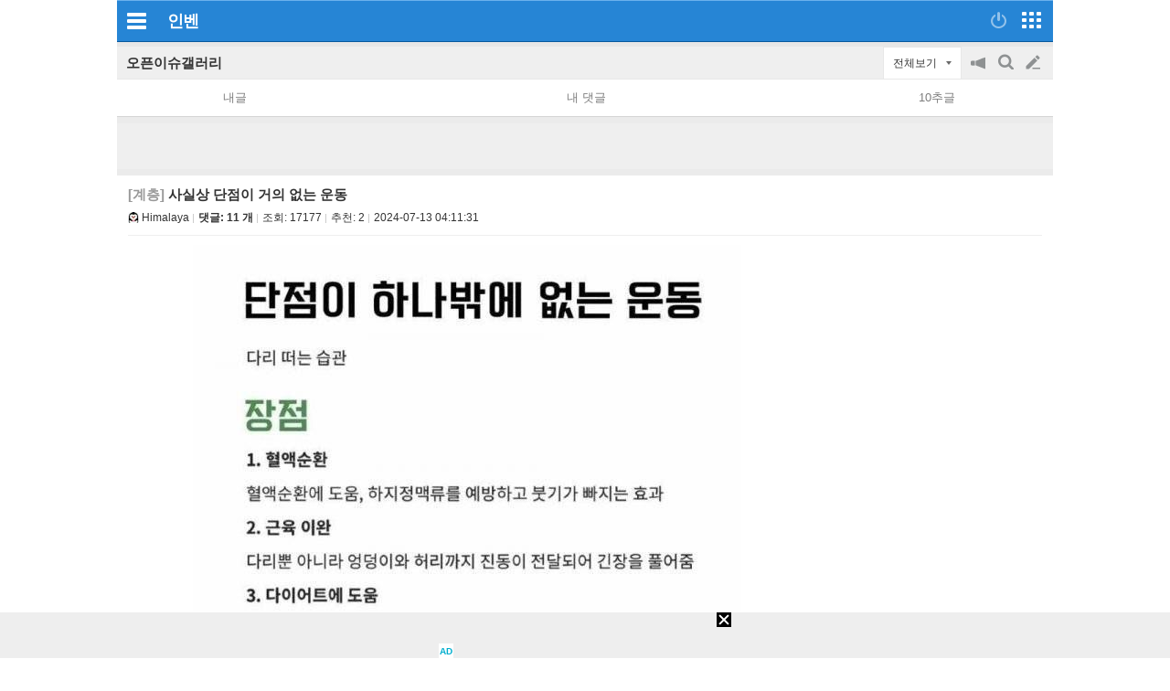

--- FILE ---
content_type: text/html; charset=UTF-8
request_url: https://m.inven.co.kr/board/webzine/2097/2291507?iskin=traha
body_size: 30301
content:
<!DOCTYPE html>
<html lang="ko">
<head>

		<meta http-equiv="X-UA-Compatible" content="IE=edge">
	
		<meta name="viewport" content="user-scalable=no, initial-scale=1.0, maximum-scale=1.0, minimum-scale=1.0, width=device-width" />
		<meta http-equiv="content-type" content="text/html; charset=UTF-8" />
	<meta name="format-detection" content="telephone=no">
							<meta name="theme-color" content="#2685D5">
			

				<meta http-equiv="X-UA-Compatible" content="IE=EDGE" />
<meta name="keywords" content="게임,온라인게임,클베,오베,리뷰,정보,공략,MMORPG,최신게임,무료게임,인벤,INVEN,모바일,사실상 단점이 거의 없는 운동" />
<meta name="description" content="혼났음" />
<meta name="naver-site-verification" content="3a508505e9bf09f6b8b7abe782e34f3cc895eb65"/>
<meta name="inven-site" content="traha"/>
<meta name="inven-sitename" content=""/>
<meta property="og:keywords" content="게임,온라인게임,클베,오베,리뷰,정보,공략,MMORPG,최신게임,무료게임,인벤,INVEN,모바일" />
<meta name="inven-feedtype" content="board" />
<meta property="og:description" content="혼났음" />
<meta name="fluct-cookie" content="0" />
<meta name="inven-site-channel" content="webzine" />
<meta property="og:title" content="인벤 - No.1 게임 미디어 플랫폼" />
<meta id="inven-verification" name="inven-verification" content="fCxEigS5wY13Xuqw8VPuZQ=="/>
<meta name="inven-feedtype" content="board" />
<meta name="author" content="Himalaya" />
<meta property="kakao:title" content="인벤 : 사실상 단점이 거의 없는 운동" />
<meta property="kakao:description" content="혼났음" />
<meta property="og:description" content="혼났음" />
<meta property="og:type" content="article" />
<meta property="fb:app_id" content="248898045129161" />
<meta property="og:url" content="https://m.inven.co.kr/board/webzine/2097/2291507?iskin=traha" />
<meta property="og:site_name" content="인벤" />
<meta property="og:image" content="https://upload3.inven.co.kr/upload/2024/07/13/bbs/i1387598297.jpg?MW=800" />
<meta property="og:image" content="https://upload3.inven.co.kr/upload/2024/07/13/bbs/i0289812332.gif" />
<link rel="canonical" href="https://www.inven.co.kr/board/webzine/2097/2291507">
<title>인벤 - No.1 게임 미디어 플랫폼</title>
<link rel="stylesheet" type="text/css" href="https://www.inven.co.kr/mobile/lib/style/layout_v3.css?v=a506934cd1b5fe1ee95ca7fbfcf49294a"/>
<link rel="stylesheet" type="text/css" href="https://www.inven.co.kr/common/lib/style/framework/swiper-bundle.8.4.6.min.css"/>
<script type="text/javascript"  src="https://www.inven.co.kr/common/lib/js/framework/jquery-1.9.1.min.js"></script>
<script type="text/javascript"  src="https://www.inven.co.kr/common/lib/js/common_new.js?v=bd68b4c5322bea61d1af0ca42dbf8af4"></script>
<script type="text/javascript"  src="https://www.inven.co.kr/common/lib/js/html_new.js"></script>
<script type="text/javascript"  src="https://www.inven.co.kr/common/lib/js/xml_new.js?v=200117a"></script>
<script type="text/javascript"  src="https://www.inven.co.kr/common/lib/js/sns.js"></script>
<script type="text/javascript"  src="https://www.inven.co.kr/common/lib/js/layer.js?v=20220518"></script>
<script type="text/javascript"  src="https://www.inven.co.kr/common/lib/js/browser.js?v=20200615"></script>
<script type="text/javascript"  src="https://www.inven.co.kr/mobile/lib/js/common.js?v=251103a"></script>
<script type="text/javascript"  src="https://www.inven.co.kr/mobile/lib/js/localstorage.js"></script>
<script type="text/javascript"  src="https://www.inven.co.kr/mobile/lib/js/framework/swipe.min.js?v=9b63fd73d2f58997babd38020cf34e9b"></script>
<script type="text/javascript"  src="https://www.inven.co.kr/common/lib/js/framework/swiper-bundle.8.4.6.min.js"></script>
<script type="text/javascript"  src="https://www.inven.co.kr/common/lib/js/a1mediation.js?v=46641779d557792c15991671e8503f3c"></script>
<script type="text/javascript"  src="https://www.inven.co.kr/common/lib/js/invenFloatAlarm.js?v=15eb81a4e6c6d537ccb6401861d11895"></script>
<script type="text/javascript"  src="https://www.inven.co.kr/common/lib/js/clipboard.js?v=cde2ed02a3fd705510eb59e9b7fd4273"></script>
<script type="text/javascript"  src="https://www.inven.co.kr/mobile/lib/js/zicfm.js?v=441e67ec8afd2d0c43f9e0a7e7b84d32"></script>
<script type="text/javascript"  src="https://www.inven.co.kr/common/lib/js/recommend.js?v=220214a"></script>
<script type="text/javascript"  src="https://www.inven.co.kr/common/lib/js/ad_ext_a1badch.js?v=190325a"></script>
<script type="text/javascript"  src="https://www.inven.co.kr/mobile/lib/js/board_filter.js?v=240712a"></script>
<script type="text/javascript"  src="https://www.inven.co.kr/mobile/lib/js/board_detail.js?v=5f06e7f9660c7b4e15633b3c8142a8da"></script>
<link rel="stylesheet" type="text/css" href="https://www.inven.co.kr/mobile/lib/style/ads.css?v=1a054a00b539cb56233f9e2343799ea2a"/>
<link rel="stylesheet" type="text/css" href="https://www.inven.co.kr/mobile/lib/style/dist/board_mobile.css?v=a451de356bdab8383554d29fb54f38f7a"/>
<link rel="shortcut icon" type="image/x-icon" href="//static.inven.co.kr/image_2011/favicon_48x48.png?v=2">
<script>(function(w,d,s,l,i){w[l]=w[l]||[];w[l].push({'gtm.start':
new Date().getTime(),event:'gtm.js'});var f=d.getElementsByTagName(s)[0],
j=d.createElement(s),dl=l!='dataLayer'?'&l='+l:'';j.async=true;j.src=
'https://www.googletagmanager.com/gtm.js?id='+i+dl;f.parentNode.insertBefore(j,f);
})(window,document,'script','dataLayer','GTM-PXPMBT3V');</script>		<link rel="apple-touch-icon" href="https://static.inven.co.kr/image_2011/favicon_192x192.png?v=2" />
									<!-- Google tag (gtag.js) -->
	<script async src="https://www.googletagmanager.com/gtag/js?id=G-P0BBTC1DR3"></script>
	<script>
	  window.dataLayer = window.dataLayer || [];
	  function gtag(){dataLayer.push(arguments);}
	  gtag('js', new Date());
	
	  gtag('config', 'G-P0BBTC1DR3');
	</script>
<script type="text/javascript">
var linkback = linkback|| {};
(function() {
	var d = document, scr = d.createElement('script'), pro = d.location.protocol,
	tar = d.getElementsByTagName('head')[0];
	scr.type = 'text/javascript';  scr.async = true;
	scr.src = ((pro === 'https:') ? 'https' : 'http') + '://linkback.contentsfeed.com/src/lb4iv.min.js?v=170111a';
	scr.charset='utf-8';
	if(!linkback.l){linkback.l=true; tar.insertBefore(scr, tar.firstChild);}
})();
</script>
	
	<script type="text/javascript" src="//wcs.naver.net/wcslog.js"></script>
	<script type="text/javascript">
	    if(!wcs_add) var wcs_add = {};
	    wcs_add["wa"] = "105811aa1e895d";
	    wcs_do();
	</script>


									<script data-cfasync="false">eval(decodeURIComponent(escape(window.atob("[base64]"))));</script>
		
		</head>
<body id="bodyMain" class="">
			<div id="mobileWrap" class="mobileWrap">
		<div class="" id="page">
						<div id="mobileHeadline" class="headline">
				<div class="leftPart">
                    							<a href="javascript:void(0);" id="bttnCommunity" class="bttnCommunity" onclick='MOBILE.sideMenu()'><span>커뮤니티메뉴</span> </a>
                    									</div>
				<div class="logoPart">
																	<a class="communitylogo" href=""></a>
                        
	                    							<a class="invenlogo" id="invenlogo" href="https://m.inven.co.kr/">인벤</a>
	                    									</div>
								<div class="rightPart">
											<a class="bttnLogin" id="bttnLogin" href="javascript:MOBILE.login();">
                            								<span>로그인</span>
                            							</a>
										<a class="bttnMap" id="bttnMap" href="https://m.inven.co.kr/common/sitemap.php">
                        							<span>전체서비스</span>
                        					</a>
				</div>
			</div>
												<style type="text/css">
				.headlink_sub { position: absolute; top: 12px; left: 50%; transform: translate(-50%, 0); -webkit-transform: translate(-50%, 0); -ms-transform: translate(-50%, 0); }
				.headlink_sub li { float: left; margin-left: -1px; }
				.headlink_sub li a { padding: 5px 10px; border: 1px solid #01437d; height: 21px; background-color: #186eb7; color: #d5ecfe; font-size: 13.3px; }
				.headlink_sub li a.selected { background-color: #00447d; color: #fefefe; }
				.submenu {}
				.submenu ul { overflow: hidden; }
				.submenu li { position: relative; float: left; border-bottom: 1px solid #d9dbda; padding: 6px 0; text-align: center; }
				.submenu li.selected::after { position: absolute; width: 80%; height: 2px; bottom: 0; left: 50%; transform: translate(-50%, 0); -webkit-transform: translate(-50%, 0); -ms-transform: translate(-50%, 0); background-color: #2480cd; content: ''; }
				.wz li { font-weight: bold; width: 14%; }
				.wz li:nth-child(2),
				.wz li:nth-child(4),
				.wz li:nth-child(5),
				.wz li:nth-child(6),
				.wz li:nth-child(8) { width: 11.6%; }

				.es1 li { font-weight: bold; width: 16%; }
				.es1 li:nth-child(1) { width: 22%; }
				.es1 li:nth-child(2) { width: 18%; }
				.es1 li:nth-child(3) { width: 13%; }
				.es1 li:nth-child(4) { width: 13%; }
				.es1 li:nth-child(5) { width: 13%; }
				.es1 li:nth-child(6) { width: 21%; }

				.es2 li { width: 20%; }
				.es2 li:nth-child(1) { width:10% }
				.es2 li:nth-child(2) { width:22% }
				.es2 li:nth-child(3) { width:23% }
				.es2 li:nth-child(4) { width:22% }
				.es2 li:nth-child(5) { width:23% }

				.mg1 li { font-weight: bold; width: 16%; }
				.mg1 li:nth-child(1),
				.mg1 li:nth-child(3),
				.mg1 li:nth-child(5),
				.mg1 li:nth-child(7) { width: 13%; }

			</style>
			<script type="text/javascript">
	var layerNickNameOpt = function() {
		// Handler
		this.menus = new Array();
		this.addMenu = function(menucode, caption) {
			if (caption == undefined) caption = this.getDefCaption(menucode);
			if ((caption == '') && (typeof(this.getDefCaptionExt) == 'function')) caption = this.getDefCaptionExt(menucode);
			this.menus[menucode] = caption;
		}
		this.getDefCaption = function(menucode) {
			switch (menucode) {
				case 'message': return '쪽지보내기';
				case 'search': return '이름으로 검색';
				case 'inventory': return '인장보기';
				case 'blockuser': return '차단하기';
				default: return '';
			}
		}
		// Message
		this.messageAction = function(writer) {
			var url = "https://m.inven.co.kr/member/note/?act=write&rurl=_close&nick="+encodeURIComponent(writer);
			var invenMessage = window.open(url, 'invenMessage', '');
			invenMessage.focus();
		}
		// Search
		this.searchAction = function(writer) { }
		// Inventory
		this.inventoryAction = function(writer) {
			var url = "https://www.inven.co.kr/member/inventory/view_inventory.php?nick="+encodeURIComponent(writer) + "&isMobile=true&site=";
			var invenInventory = window.open(url, 'invenInventory', 'width=100,height=100,toolbar=no,scrollbars=yes,resizable=yes');
			invenInventory.focus(); 
		}
		// block
		this.blockuserAction = function(writer) { }
	}
	defaultNickNameHandler = new layerNickNameOpt();
	defaultNickNameHandler.addMenu('message');
	function layerNickName(writer, optIns, extra,  extratop) {
		if ( extra.constructor == Object ) {
			var obj = extra;
		} else {
			var obj = getObj(extra);
		}
		if (!optIns) optIns = 'defaultNickNameHandler';
		if (!extratop || extratop == 'undefined') extratop = 'n+40';
		var nickNameLayer = getObj('nickNameLayer');
		INVEN.Layer.show(nickNameLayer, 'w+10', extratop, true, true, obj, false);
		var optCopy = eval(optIns.replace(/[^a-z0-9_]/ig,''));
		var temp = "";
		temp += '<ul>';
		for (var key in optCopy.menus) {
			var value = optCopy.menus[key];
			if ((value != false) && (value != '')) {
				temp += '<li class="'+key+'"><a href="javascript:'+optIns+'.'+key+'Action(\''+writer+'\');">'+value+'</a></li>';
			}
		}
		temp += '<li class="close"><a href="javascript:void(0);" onclick="INVEN.Layer.hide(\'nickNameLayer\');">닫기</a></li>';
		temp += '</ul>';

		document.getElementById('nickNameLayer').innerHTML = temp;

		addEvent(document,'onmouseup',layerNickNameHide);
	}
	function layerNickNameHide() {
		removeEvent(document,'onmouseup',layerNickNameHide);
		INVEN.Layer.hide('nickNameLayer');
	}
</script>
<div id="nickNameLayer"></div>
<script>
	pbNickNameHandler = new layerNickNameOpt();
	pbNickNameHandler.addMenu('message');
	pbNickNameHandler.addMenu('search');
	pbNickNameHandler.addMenu('inventory');
	pbNickNameHandler.addMenu('blockuser');
	pbNickNameHandler.blockuserAction = function(writer) {
		var url = "https://www.inven.co.kr/member/inventory/myblock_write.php?rurl=_close&mobile=1&nick="+encodeURIComponent(writer);
		var invenblockuser = window.open(url, 'invenblockuser', 'width=400,height=510,toolbar=no,scrollbars=no');
		invenblockuser.focus();
	}
	pbNickNameHandler.searchAction = function(writer) {
		location.href='https://m.inven.co.kr/board/powerbbs.php?come_idx=2097&stype=nickname&svalue='+writer+'&eq=1&iskin=';
	}
</script>
<section class='mobile-board-top-module'></section>

<script>
(function ($) {
    $('section.tab-navi ul li a').click(function() {
        MOBILE._cp('','navi');
    });
})(jQuery);
</script>
<section id="mo-top-func" class="mo-top-func">
    <h2>
        <a href="https://m.inven.co.kr/board/webzine/2097?iskin=traha">
            오픈이슈갤러리        </a>
    </h2>
    <div class="ri">
        <div id="bttn-category-toggler">전체보기</div>

                <ul>
            <li class="m1">
                <button id="bttn-notice-toggler">공지on/off</button>
            </li>

                        <li class="m2">
                <button id="bttn-search-form-toggler">검색</button>
            </li>
            
            <li class="m3">
                <a href="https://m.inven.co.kr/board/powerbbs.php?iskin=traha&amp;come_idx=2097&amp;mode=write" onclick="login(); return false;">글쓰기</a>
            </li>
        </ul>
            </div>
</section>

<section id="mo-top-search" class="mo-top-search hidden">
    <h3 class="mo-hidden">모바일 검색</h3>

    <form action="https://m.inven.co.kr/powerbbs/powerbbs.php" id="mo-top-search-form">
        <input type="hidden" name="come_idx" value="2097">

                <input type="hidden" name="iskin" value="traha">
        
        
        <div class="di-fl">
            <select name="stype">
                <option value="subject">제목</option>
                <option value="content">제목+내용</option>
                                <option value="nickname">닉네임</option>
                            </select>

            <div class="di-fl input-area">
                <input type="text" name="svalue" value="">
                <button type="submit">찾기</button>
            </div>

            <button type="button" onclick="$(this).closest('#mo-top-search').addClass('hidden');" class="x-btn">닫기</button>
        </div>

            </form>
    <script>
    $('#mo-top-search-form').on('submit', function (e) {
        let $self = $(this);

        if (!$self.find('input[name="svalue"]').val().length) {
            window.alert('검색어를 입력해 주세요.');
            return false;
        }

        return true;
    });
    </script>
</section>


<section id="mo-top-cate" class="mo-top-cate hidden">
    <h3 class="mo-hidden">모바일 상단 카테고리</h3>
    <ul>
        <li class>카테고리</li>
        <li><a href="/board/powerbbs.php?come_idx=2097&amp;iskin=traha">전체</a></li>

                <li>
            <a href="https://m.inven.co.kr/board/webzine/2097?iskin=traha&category=%EC%9C%A0%EB%A8%B8">
                <span>유머</span>
            </a>
        </li>
                <li>
            <a href="https://m.inven.co.kr/board/webzine/2097?iskin=traha&category=%EC%9D%B4%EC%8A%88">
                <span>이슈</span>
            </a>
        </li>
                <li>
            <a href="https://m.inven.co.kr/board/webzine/2097?iskin=traha&category=%EC%97%B0%EC%98%88">
                <span>연예</span>
            </a>
        </li>
                <li>
            <a href="https://m.inven.co.kr/board/webzine/2097?iskin=traha&category=%EA%B2%8C%EC%9E%84">
                <span>게임</span>
            </a>
        </li>
                <li>
            <a href="https://m.inven.co.kr/board/webzine/2097?iskin=traha&category=%EC%A7%80%EC%8B%9D">
                <span>지식</span>
            </a>
        </li>
                <li>
            <a href="https://m.inven.co.kr/board/webzine/2097?iskin=traha&category=%EC%82%AC%EC%A7%84">
                <span>사진</span>
            </a>
        </li>
                <li>
            <a href="https://m.inven.co.kr/board/webzine/2097?iskin=traha&category=%EA%B0%90%EB%8F%99">
                <span>감동</span>
            </a>
        </li>
                <li>
            <a href="https://m.inven.co.kr/board/webzine/2097?iskin=traha&category=%EA%B3%84%EC%B8%B5">
                <span>계층</span>
            </a>
        </li>
                <li>
            <a href="https://m.inven.co.kr/board/webzine/2097?iskin=traha&category=%EA%B8%B0%ED%83%80">
                <span>기타</span>
            </a>
        </li>
        
                <li>
            <a href="https://m.inven.co.kr/board/webzine/2097?iskin=traha&category=_%EC%9D%B4%EC%8A%88">
                <span>이슈 제외</span>
            </a>
        </li>
                <li>
            <a href="https://m.inven.co.kr/board/webzine/2097?iskin=traha&category=_%EC%97%B0%EC%98%88">
                <span>연예 제외</span>
            </a>
        </li>
        
            </ul>
</section>


<section class="mo-top-nav">
    <h3 class="mo-hidden">모바일 상단 메뉴</h3>
    <ul>
        <li class="n5">
            <a href="https://m.inven.co.kr/board/webzine/2097?iskin=traha&my=post" onclick="window.alert('로그인이 필요합니다.'); login(); return false;">내글</a>
        </li>

        <li class="n5">
            <a href="https://m.inven.co.kr/board/webzine/2097?iskin=traha&my=opi" onclick="window.alert('로그인이 필요합니다.'); login(); return false;">내 댓글</a>
        </li>

                <li class="n5">
            <a href="https://m.inven.co.kr/board/webzine/2097?iskin=traha&my=chu">10추글</a>
        </li>
        
        
        
            </ul>
</section>
<script>
window.MOBILE.boardFilter.init();

window.MOBILE.boardFilter.applyTopFilterEvent();

</script>
	<style>
@media screen and (max-width:639px) {
.articleContent table { width: 100% !important;}
}
</style>


			<div class="mobileTopAd">
	
<!-- banner320 -->
			<div class="mobileDaNs1 ns1621"><script type="text/javascript">MOBILE.Ad.showM320View('webzine');</script></div>
	</div>


<link rel="stylesheet" type="text/css" href="https://www.inven.co.kr/board/lib/style/dist/boardcontent.css"/>
<script type="text/javascript"  src="https://www.inven.co.kr/common/lib/js/media.js?v=20221201"></script>
<script type="text/javascript"  src="https://www.inven.co.kr/common/lib/js/kakao.min.js?v=20180531a"></script>

	<section class="mo-board-view" id="articleView">
    <h3 class="mo-hidden">본문 페이지</h3>
    <div class="bbs-top">
        <h2 id="articleSubject">
                    <span class="in-cate">[계층]</span>
                    사실상 단점이 거의 없는 운동        </h2>
        <div class="info">
            <div class="nick" id="article-writer"><span onClick="MOBILE.toggle('writerMenu','userLayerMenu hide','userLayerMenu show')" ><img src = "https://upload2.inven.co.kr/upload/2017/11/09/icon/i13454453445.jpg" alt = "아이콘" /> Himalaya</span></div>
                        <a class="comm" href="#articleComment"><span>댓글: 11 개</span></a>
                                    <div class="hit">조회: <span>17177</span></div>
                                    <div class="reco">추천: <span>2</span></div>
                                    <div class="date">2024-07-13 04:11:31</div>
        </div>
                <div id="writerMenu" class = "userLayerMenu hide">
            <div class = "topmenu buttonMenu buttonMenuSplit buttonMenuColor2">
                <ul>
                    <li><a href="javascript:nothing();" onClick="MOBILE.messageActionV2('Himalaya','traha');">쪽지보내기</a></li>
                    <li><a href="/board/powerbbs.php?iskin=traha&amp;come_idx=2097&amp;stype=nickname&amp;svalue=Himalaya">이름으로 검색</a></li>
                    <li><a href="javascript:nothing();" onClick="MOBILE.inventoryAction('Himalaya','');">인장보기</a></li>
                    <li><a href="javascript:nothing();" onClick="pbNickNameHandler.blockuserAction('Himalaya');">차단하기</a></li>
                </ul>
            </div>
    	</div>
    </div>
    <div class="bbs-con articleContent boardContent">
        <script type="text/javascript"  src="https://www.inven.co.kr/common/lib/js/videoLazyLoader.js?v=20240605"></script>
<div id="imageCollectDiv" style="max-width: 741px;">
        <div id="BBSImageHolderTop" style="text-align:center;"><img src="https://upload3.inven.co.kr/upload/2024/07/13/bbs/i1387598297.jpg?MW=800" style="max-width: 100%; width: 600px; aspect-ratio: 600 / 941;" loading="lazy" /><br><br></div><div>혼났음</div><div id="BBSImageHolderBottom" style="text-align:center;"><br><br><img src="https://upload3.inven.co.kr/upload/2024/07/13/bbs/i0289812332.gif" style="max-width: 100%; width: 420px; aspect-ratio: 420 / 542;" loading="lazy" /></div>    </div>
<script>
    noKidnap('imageCollectDiv');
    INVEN.Media.Resizer.collect('imageCollectDiv', 740);
</script>
<script type="text/javascript"  src="https://www.inven.co.kr/board/lib/js/socialEmbedder.js?v=240613a"></script>
    </div>
	<!-- ============== Poll ============== -->
	<div id="inven-poll-vote" class="inven-poll-vote"></div>
    	<!-- ============== End Poll ============== -->
    <div class="bbs-reco">
            <button class="good" onClick="recomArticleObject1.bbsRecom(this);">
        <span id="recomresult">2</span>
    </button>
    <script>
        var recomArticleObject1 = INVEN.Recommend.Article.create();
        recomArticleObject1.site = 'webzine';
        recomArticleObject1.tbcode = '2097';
        recomArticleObject1.idx = '2291507';
        recomArticleObject1.reObjName = 'recomresult';
        recomArticleObject1.notReObjName = 'notrecomresult';
    </script>
    </div>
    <div class="ad-bbs-view-bottom">
        <div id="comAdM300x250BoardView">
    <script>
        if (typeof MOBILE !== 'undefined' && typeof MOBILE.Ad != 'undefined' && typeof MOBILE.Ad.showBoardView300x250 === 'function') {
            MOBILE.Ad.showBoardView300x250('2097bbs');
        }
    </script>
</div>    </div>
    <div class="bbs-bot fl-re">
                <div id="bbsViewRecom"></div>
        <ul class="le">
            <li><a href="javascript:articleList.open('article', '2097', '2291507','like','bbs');">추천확인</a></li>
            <li><a href="javascript:report_bd();">신고</a></li>
            <li><a href="javascript:report_spam();">스팸신고</a></li>
                                            </ul>

<ul class="ri">
    <!-- 스크랩 form-->
    <form id="fmAddToScrap" action="https://m.inven.co.kr/member/scrap/scrap_select_forder.php" method="post" name="fmAddToScrap">
        <input type="hidden" id="forScrapForderSelectSname" name="s_name" value="Himalaya">
        <input type="hidden" id="forScrapForderSelectStitle" name="s_title" value="사실상 단점이 거의 없는 운동">
        <input type="hidden" id="forScrapForderSelectComeIdx" name="come_idx" value="2097">
        <input type="hidden" id="forScrapForderSelectUid" name="uid" value="2291507">
    </form>
    <li><a class="share" href="javascript:;">공유</a></li>
    <li><a class="bookmark" href="javascript:scrapOpen();">스크랩</a></li>
</ul>

                </div>
</section>
<section class="mo-inventory">
    <div class="inventory-mobile">
<link rel="stylesheet" type="text/css" href="https://www.inven.co.kr/member/lib/style/profile.css?v=240807aa"/>
<link rel="stylesheet" type="text/css" href="https://www.inven.co.kr/member/lib/style/inventory_skin.css?v=260121aa"/>
<script type="text/javascript"  src="https://www.inven.co.kr/member/lib/js/memberskill.js?v=240807a"></script>
<script type="text/javascript"  src="https://www.inven.co.kr/member/lib/js/inventory_skin.js?v=260121a"></script>
    <script>
        var INVENSKIN = {"game":null,"topmargin":100,"skinimg":"\/\/static.inven.co.kr\/image_2011\/site_image\/member\/inventory\/skin\/i8280195275.jpg","type":2,"gui_img":"\/\/static.inven.co.kr\/image_2011\/site_image\/member\/inventory\/skin\/i8221979939.png","m_img":"\/\/static.inven.co.kr\/image_2011\/site_image\/member\/inventory\/skin\/i8223449447.jpg","frame":"#ad86d5","frameborder":"#7e5e9d","graph":"#ff728f","title":"#2d005e","nickname":"#464646","comment":"#393939","taboff":"#ffffff","tabover":"#8648c5","m_frame":"#beadd0","m_back":"#6d5387"};
        var MY_SKILLINFO = null;
    </script>

            <div class="inventory-section" data-mode="view">
            <div class="inventory-mobile">
                <div class="inventory-mobile-content">
                    <p class="title">인벤러</p>
                    <p class="nickname">
                        <img src="//static.inven.co.kr/image_2011/member/level/1202/lv86.gif?v=190628" alt="Lv86" style="vertical-align: -3px;"> Himalaya
                    </p>
                    <p class="comment"></p>
                </div>
                <div class="skin">
                    <img src="//static.inven.co.kr/image_2011/site_image/member/inventory/skin/i8223449447.jpg?qt=100"></a>                </div>
                <script>
                    INVEN.INVENTORY.SKIN.init(INVENSKIN);
                </script>
            </div>
        </div>
        <script>
        $(document).ready(function() {
            INVEN.INVENTORY.CTRL.init(MY_SKILLINFO);
        });
    </script>
</div>
<div class="fl-re">
    <div class="le">
        <a href="javascript:nothing();" class="bttn bttnInventoryMenu" onClick="layerNickName('Himalaya', 'pbNickNameHandler', this.parentNode, 'n+26')">메뉴</a>
        <a href="javascript:nothing();" class="bttn bttnInventory" onClick="MOBILE.inventoryAction('Himalaya','mobile');">인장보기</a>
    </div>
    <div class="ri">
                <a class="bttn bttnLastAtt"><span class="textBttn">EXP 89%</span></a>
            </div>
</div></section>


<!-- 모바일-게시판-하단버튼 -->
<section class="mo-bot-btn">
    
<h3 class="mo-hidden">모바일 게시판 하단버튼</h3>
<div class="di-fl sb full">
            <a class="btn" href="https://m.inven.co.kr/board/webzine/2097?iskin=traha">목록</a>
        <a class="btn" href="javascript:document.getElementById('articleSubject').scrollIntoView()">본문</a>
        <a class="btn" href="https://m.inven.co.kr/board/prevnext.php?iskin=traha&amp;come_idx=2097&amp;l=2291507&amp;tb=jukz_photo_gallery&amp;pn=p">이전</a>
        <a class="btn" href="https://m.inven.co.kr/board/prevnext.php?iskin=traha&amp;come_idx=2097&amp;l=2291507&amp;tb=jukz_photo_gallery&amp;pn=n">다음</a>
                <a class="btn write-btn" href="javascript:document.getElementById('cmtComment').focus()">댓글쓰기</a>
        </div>
</section>
<script type="text/javascript">
    // 스크랩
    function scrapOpen() {
        var fm = document.getElementById("fmAddToScrap");
        fm.method = "post";
                        var scrapWin = window.open('about:blank', 'scrap_add');
                fm.target = "scrap_add";
                fm.submit();
                scrapWin.focus();
            }
    // 신고하기
    function report_bd() {
        var params = "";
        params = "rcidx=3&comeidx=2097&uid=2291507&mobile=1";
        INVEN.Links.reportArticle(params);
    }
	// 광고신고
		INVEN.Links.spamArticle = function(params) {
			var repWin = window.open("https://www.inven.co.kr/common/report/spam/?" + params,"","left=100,top=100,width=596,height=480,resizable=no,scrollbars=no,toolbar=0");
		}
		function report_spam() {
			var params = "";
			params = "type=board&index1=2097&index2=2291507";
			INVEN.Links.spamArticle(params);
		}
    // 추천인
    var articleList = INVEN.Recommend.Lists.create();

    window.MOBILE.BoardDetail.init();
    window.MOBILE.BoardDetail.createRenewSnsBttns('https://m.inven.co.kr/board/webzine/2097/2291507?iskin=traha', '사실상 단점이 거의 없는 운동', {"objectType":"feed","content":{"title":"사실상 단점이 거의 없는 운동","imageUrl":"https:\/\/upload3.inven.co.kr\/upload\/2024\/07\/13\/bbs\/thumb\/n0289812332.gif","link":{"mobileWebUrl":"https:\/\/m.inven.co.kr\/board\/powerbbs.php?come_idx=2097&l=2291507","webUrl":"https:\/\/www.inven.co.kr\/board\/powerbbs.php?come_idx=2097&l=2291507"},"description":"혼났음"},"buttons":[{"title":"웹으로 보기","link":{"mobileWebUrl":"https:\/\/m.inven.co.kr\/board\/powerbbs.php?come_idx=2097&l=2291507","webUrl":"https:\/\/www.inven.co.kr\/board\/powerbbs.php?come_idx=2097&l=2291507"}}],"social":{"commentCount":0,"likeCount":2}});
</script>
    					<div id="comAdM320x100contentMid" class="nsx55"><!-- content ad mid : s -->
	            <script type="text/javascript">MOBILE.Ad.showM320ViewNet('webzine');</script>
			</div>
		        
<div id="articleComment">
	<script type="text/javascript"  src="https://www.inven.co.kr/board/lib/js/PwCMT.js?v=250916a"></script>
<script type="text/javascript"  src="https://www.inven.co.kr/board/lib/js/PwCMT.lifeCycle.js?v=20220314"></script>
<script>
(function (PwCMT, factory) {
	if (typeof PwCMT === 'object') {
		PwCMT.extends = PwCMT.extends || factory();
	} else {
		if (typeof window.console === 'object' && 'error' in window.console) {
			console.error('PwCMT 객체를 찾을 수 없습니다.');
		}
	}
})(window.PwCMT, function () {





    return {
        admin: {
            deleteAll: function () {},
            insertAll: function () {}
        }
    };
});
</script><link rel="stylesheet" type="text/css" href="https://www.inven.co.kr/common/lib/style/release/ImageUploader.css?v=20240910a"/>
<script type="text/javascript"  src="https://www.inven.co.kr/common/lib/js/release/ImageUploader.js?v=20240910"></script>
<script type="text/javascript"  src="https://www.inven.co.kr/board/lib/js/PwCMT.imgControl.js?v=240522"></script>

<div id="powerbbsCmt2">
	<div id="i-comment-list"></div>
	<div class="cmtWrap">
		<div class="cmtHead">
			<h4>댓글<strong id="cmtCount_1769440473"></strong></h4>
			<ul class="date">
				<li class="date"><a href="javascript:void(0);" name="boardOpinionList" onclick="PwCMT.chgSort(this, 'date');">등록순</a></li>
				<li class="recent">
					<span class="vertical-bar">|</span>
					<a href="javascript:void(0);" onclick="PwCMT.chgSort(this, 'recent');">최신순</a>
				</li>
				
				<li class="dice" id="diceBttn1">
					<span class="vertical-bar">|</span>
					<a href="javascript:void(0);" onclick="PwCMT.chgSort(this, 'dice');">주사위만</a>
				</li>

									<li class="allview" id="allviewBttn1"></li>
							</ul>
			<div id="cmtReloadBttn1_1769440473" class="bttnRefresh" onclick="PwCMT.reload(this);">새로고침</div>
		</div>

		<div id="cmtWrapMain_1769440473" class="cmtMain">
			<div id="pwbbsbestCmt_1769440473" class="commentList1 bestComment"></div>
			<div id="pwbbsCmt_1769440473" class="commentList1"></div>
		</div>

		<div class="cmtMainTail">
						<div id="cmtReloadBttn2_1769440473" class="bttnRefresh" onclick="PwCMT.reload(this);">새로고침</div>
		</div>
		<div id="cmtFormWrap_1769440473" class="cmtBottom">
			<div id="cmtForm_1769440473" class="commentWrite">
							
									<form id="fmCmtF1_1769440473" name="fmCmtF1" onsubmit="return false;">
	<div class="cmtWriteForm">
		<table cellspacing="0" cellpadding="0">
			<tbody>
				<tr>
					<td class="cmtContentTd">
						<div class="cmtContent">
							<textarea id="cmtComment" name="COMMENT" class=" textareaIME" rows="3" tabindex="99" readonly onfocus="MOBILE.login();"></textarea>
						</div>
						<div id="cmtUploadImgBot_1769440473"></div>
					</td>
					<td class="cmtBttnTd" style="vertical-align: bottom;">
						<div class="cmtSubmit">
                            <button id="bttnCmtF1_1769440473" onclick="MOBILE.login(); return false;" tabindex="100">등록</button>
						</div>
					</td>
				</tr>
			</tbody>
		</table>
	</div>
</form>				
			                
			</div>
		</div>
	</div>
</div>
<script type="text/javascript">
/* PwCMT JSON */
	/**
	 * PwCMT init
	 */
	window.PwCMT.constructor({
		cmtNumflag    : 0,
		customNum     : 1769440473,
		comeidx       : '2097',
		articlecode   : 2291507,
		cmtDice       : false,
		useDicePoint  : 100,
		cmtLevel      : 5,
		notgoodflag   : false,
		notbadflag   : false,
		myLevel       : '',
		cmtTokenKey   : '',
		isGhost       : '',
		commentPos    : 'm',
		tubePos       : '',
		toReplyAuth   : false,
		snslink       : '',
		site          : 'mobile',
		iskin         : 'traha',
		cmtImpsblFlag : true,
		CMT_SNS       : '',
		mobileSetting : {
			dataSaver: ''
		},
		user: {
			currentIcon: 'https://upload.inven.co.kr/upload/icon/'
		}
	});

	/**
	 * PwCMT.imgControl (이미지 업로드 컨트롤)
	 */
	window.PwCMT.imgControl.constructor({
		customNum   : 1769440473,
		comeidx     : '2097',
		articlecode : 2291507,
		cmttimekey  : 0,
		commentPos  : 'm',
		applyMW     : 360,
		isFnt       : false,
	});

	/**
	 * Upload Init
	 */
	(function () {
		const form = document.getElementById('cmtImageUploadForm');
		if (form instanceof HTMLFormElement) {
			let cmttimekey = form.cmttimekey.value, fileInput;
			const data = {};
			for (let input of form) {
				if (input.name) {
					if (input.type == 'file') {
						fileInput = fileInput ?? input;
					} else {
						data[input.name] = input.value;
					}
				}
			}
			if (fileInput) {
				const cmtImageUploader = new ImageUploaderRaw(form.action, fileInput.name, data, 15, true, true);
				fileInput.accept = cmtImageUploader.accept;
				let uploading = false;

				const onResult = result => {
					if (result.image) {
						if (result.timekey) cmttimekey = result.timekey;
						PwCMT.imgControl.cmtUploadResult(true, result.image, result.preview, result.width, result.height, result.size);
					} else {
						alert(result.error || '이미지 업로드에 실패했습니다.');
						PwCMT.imgControl.cmtUploadResult(false);
					}
					uploading = false;
				};

				const onPreview = (file, blobUrl, type, width, height) => {
					PwCMT.imgControl.cmtUploadResult(true, blobUrl, '', width, height, file.size);
				};

				fileInput.addEventListener('change', () => {
					if (fileInput.files?.length > 0) {
						const file = fileInput.files[0];
						fileInput.value = '';

                        // 파일 업로드 시 스티커 컴포넌트 정리
                        const clearEvent = new CustomEvent('component_clear');
                        document.dispatchEvent(clearEvent);

                        if (uploading) {
							alert('이미 업로드 중인 이미지가 있습니다.');
						} else {
							uploading = true;
							cmtImageUploader.upload(file, { cmttimekey }, { onPreview }).then(onResult).catch(() => onResult({ error: '이미지 업로드에 실패했습니다.' }));
						}
					}
				});
			}
		}

		// 다른 첨부 버튼 클릭시 스티커 어플리케이션 종료 이벤트 발생
		// $("#cmt-Tenor-GIF-Add, #cmtUploadImage").on("click", function() {
		// 	document.getElementById('inven-sticker-btn')?.dispatchEvent(new CustomEvent('force_app_close'));
		// });
	})();

	PwCMT.request('list');

function addCmtAd(cmtpos) {return false;}
</script>

	<section class="mo-bot-btn">
	
<h3 class="mo-hidden">모바일 게시판 하단버튼</h3>
<div class="di-fl sb full">
            <a class="btn" href="https://m.inven.co.kr/board/webzine/2097?iskin=traha">목록</a>
        <a class="btn" href="javascript:document.getElementById('articleSubject').scrollIntoView()">본문</a>
        <a class="btn" href="https://m.inven.co.kr/board/prevnext.php?iskin=traha&amp;come_idx=2097&amp;l=2291507&amp;tb=jukz_photo_gallery&amp;pn=p">이전</a>
        <a class="btn" href="https://m.inven.co.kr/board/prevnext.php?iskin=traha&amp;come_idx=2097&amp;l=2291507&amp;tb=jukz_photo_gallery&amp;pn=n">다음</a>
                    <a class="btn comment-btn" href="javascript:document.getElementById('i-comment-list').scrollIntoView();">댓글보기</a>
    </div>
	</section>
</div>
    <style>
        .open-issue-module.focus a {
            text-decoration: none;
            color: inherit;
        }

        .open-issue-module.focus button {
            background: none;
            border: none;
            cursor: pointer;
            padding: 0;
        }

        .open-issue-module.focus .hide {
            display: none;
        }

        .open-issue-module.focus .content {
            background-color: #f4f4f4;
            padding: 10px 15px;
        }

        .open-issue-module.focus .content .open-issue-list {
            display: flex;
            flex-flow: row wrap;
            padding: 0 5px;
            box-sizing: border-box;
        }

        .open-issue-module.focus .content .open-issue-list.cate {
            padding-top: 10px;
            margin-top: 10px;
            border-top: 1px dotted #bbb;
            box-sizing: border-box;
        }

        .open-issue-module.focus .content .open-issue-list.cate li {
            color: #202020;
        }

        .open-issue-module.focus .content .open-issue-list li {
            width: calc(100% / 2);
            height: 17px;
            line-height: 17px;
            display: flex;
            flex-flow: row wrap;
            margin-top: 8px;
        }

        .open-issue-module.focus .content .open-issue-list li:nth-of-type(-n + 2) {
            margin-top: 0;
        }


        .open-issue-module.focus .content .open-issue-list li a {
            max-width: 86%;
            height: 100%;
            line-height: normal;
            white-space: nowrap;
            overflow: hidden;
            text-overflow: ellipsis;
            display: block;
        }

        .open-issue-module.focus .content .open-issue-list li a:visited {
            color: #b2b2b2;
        }

        .open-issue-module.focus .content .open-issue-list li .cate {
            height: 17px;
            line-height: 15px;
            font-size: 11px;
            font-weight: bold;
            color: #fff;
            letter-spacing: -0.05em;
            float: left;
            background-color: #222;
            border-radius: 5px;
            margin-right: 10px;
            padding: 1px 7px;
            box-sizing: border-box;
        }

        .open-issue-module.focus .content .open-issue-list li .cate[data-category="유머"] {
            background-color: #ff9600;
        }

        .open-issue-module.focus .content .open-issue-list li .cate[data-category="이슈"] {
            background-color: #f94c48;
        }

        .open-issue-module.focus .content .open-issue-list li .cate[data-category="연예"] {
            background-color: #f948bd;
        }

        .open-issue-module.focus .content .open-issue-list li .cate[data-category="지식"] {
            background-color: #7d5acb;
        }

        .open-issue-module.focus .content .open-issue-list li .cate[data-category="게임"] {
            background-color: #44a475;
        }

        .open-issue-module.focus .content .open-issue-list li .cate[data-category="감동"] {
            background-color: #4777ca;
        }

        .open-issue-module.focus .content .open-issue-list li .cate[data-category="계층"] {
            background-color: #866754;
        }

        .open-issue-module.focus .content .open-issue-list li .cate[data-category="기타"] {
            background-color: #777;
        }

        .open-issue-module.focus .content .open-issue-list li .cate[data-category="사진"] {
            background-color: #46aac7;
        }

        .open-issue-module.focus .content .open-issue-list li .txt {
            color: inherit;
            vertical-align: top;
        }

        .open-issue-module.focus .content .open-issue-list li .txt:hover {
            text-decoration: underline;
        }

        .open-issue-module.focus .content .open-issue-list li .comment {
            font-size: 12px;
            color: #f94b4b;
            letter-spacing: -0.025em;
            display: block;
            margin-left: 6px;
        }

        .open-issue-module.focus .open-issue-topic .head {
            border-bottom: 2px solid #234887;
            padding-bottom: 7px;
            box-sizing: border-box;
        }

        .open-issue-module.focus .open-issue-topic .head .title {
            font-size: 15px;
            font-weight: bold;
            color: #234887;
            background: url('//static.inven.co.kr/image_2011/webzine/common/icon-paper-plane.png') 0 center no-repeat;
            padding: 0 27px;
            box-sizing: border-box;
        }

        #mobileWrap .open-issue-module.focus .open-issue-topic {
            padding: 7px 0 3px;
            background-color: #fff;
        }
        
        #mobileWrap .open-issue-module.focus:has(+ .articleViewList) .open-issue-topic {
            padding-bottom: 0;
        }

        #mobileWrap .open-issue-module.focus .open-issue-topic .head {
            padding: 8px 10px;
            background-color: #fff;
            border-bottom-width: 0;
        }

        #mobileWrap .open-issue-module.focus .open-issue-topic .head .title {
            font-size: 13px;
            background-image: url('//static.inven.co.kr/image_2011/webzine/common/icon-paper-plane-2x.png');
            background-size: 15px;
            padding: 0 23px;
        }

        #mobileWrap .open-issue-module.focus .open-issue-topic .content {
            background-color: #efefef;
            padding: 10px;
        }

        #mobileWrap .open-issue-module.focus .content .open-issue-list {
            padding: 0;
        }

        #mobileWrap .open-issue-module.focus .content .open-issue-list.cate {
            padding-top: 8px;
            margin-top: 8px;
        }

        #mobileWrap .open-issue-module.focus .open-issue-topic .open-issue-list li {
            width: 100%;
            font-size: 12px;
            color: #323232;
            margin-top: 5px;
        }

        #mobileWrap .open-issue-module.focus .open-issue-topic .open-issue-list li:nth-of-type(-n + 2) {
            margin-top: 5px;
        }

        #mobileWrap .open-issue-module.focus .open-issue-topic .open-issue-list li:first-of-type {
            margin-top: 0;
        }

        #mobileWrap .open-issue-module.focus .open-issue-topic .open-issue-list li .cate {
            padding: 1px 7px;
        }
    </style>

    <div class="open-issue-module focus">
        <div class="open-issue-topic">
            <div class="head">
                <div class="title">ㅇㅇㄱ 지금 뜨는 글</div>
            </div>
            <div class="content">
                <ul class="open-issue-list">
                                            <li>
                            <a href="https://www.inven.co.kr/board/webzine/2097/2605172?iskin=traha">
                                <span class="cate" data-category="유머"> 유머</span>
                                <span class="txt">요즘 용돈 근황</span>
                            </a>
                            <span class="comment">[21]</span>
                        </li>
                                            <li>
                            <a href="https://www.inven.co.kr/board/webzine/2097/2605176?iskin=traha">
                                <span class="cate" data-category="계층"> 계층</span>
                                <span class="txt">ㅎㅂ) 오이갤 숙면짤</span>
                            </a>
                            <span class="comment">[32]</span>
                        </li>
                                            <li>
                            <a href="https://www.inven.co.kr/board/webzine/2097/2605168?iskin=traha">
                                <span class="cate" data-category="계층"> 계층</span>
                                <span class="txt">치과에서 발치 후 죽 드셔도 됩니다 라는 뜻은.twt</span>
                            </a>
                            <span class="comment">[12]</span>
                        </li>
                                            <li>
                            <a href="https://www.inven.co.kr/board/webzine/2097/2605173?iskin=traha">
                                <span class="cate" data-category="계층"> 계층</span>
                                <span class="txt">제가 손에 들고있는 거 개당 100원에 구햐요</span>
                            </a>
                            <span class="comment">[5]</span>
                        </li>
                                            <li>
                            <a href="https://www.inven.co.kr/board/webzine/2097/2605178?iskin=traha">
                                <span class="cate" data-category="계층"> 계층</span>
                                <span class="txt">벽이 차를 박았다는 여자</span>
                            </a>
                            <span class="comment">[16]</span>
                        </li>
                                            <li>
                            <a href="https://www.inven.co.kr/board/webzine/2097/2605171?iskin=traha">
                                <span class="cate" data-category="계층"> 계층</span>
                                <span class="txt">약국 가기전에 확인 할것</span>
                            </a>
                            <span class="comment">[9]</span>
                        </li>
                                    </ul>
			            </div>
        </div>
    </div>
<div class="articleViewList">




    				<div class="mobileDaNs1" id="comAdM320bbsListTop">
			<script>
                if (typeof window.MOBILE?.Ad?.showM320BbsViewListTop === 'function') {
                    MOBILE.Ad.showM320BbsViewListTop('2097bbs');
                }
			</script>
		</div>
		    



<section class="mo-board-list">
    <h3 class="mo-hidden">모바일 게시판 리스트</h3>
    <ul>
        <!-- 리스트 좌측 썸네일 타입 -->
                <li class="list thumb">
                        <a href="https://m.inven.co.kr/board/webzine/2097/2605202?iskin=traha" class="img left">
                <img src="https://upload3.inven.co.kr/upload/2026/01/27/bbs/thumb/n1347023136.jpg" style="aspect-ratio: 119 / 83;" loading="lazy" alt="썸네일 이미지">
            </a>
                        <div class="li-wrap">
                <a href="https://m.inven.co.kr/board/webzine/2097/2605202?iskin=traha" class="contentLink">
                    <div class="tit ">
                        <span class="in-cate">계층</span>
                        <span class="subject">지루 고민...</span>
                                                	                                        </div>
                                    </a>
                <div class="user_info">
                    <span class="nick" onclick="layerNickName('전자팔찌', 'pbNickNameHandler', this.parentNode, 'n+26');">
                                                <span class="icon">
                            <img src="https://upload.inven.co.kr/upload/2014/10/28/icon/i0369754025.png" alt="회원 아이콘 이미지">
                        </span>
                                                <span class="layerNickName">전자팔찌</span>
                    </span>
                    <span class="lv">Lv.92</span>
                                        <span class="view">조회 56</span>
                                                            <span class="time">00:13</span>
                </div>
            </div>

            <a href="https://m.inven.co.kr/board/webzine/2097/2605202?iskin=traha&c=2605202" class="com-btn">
                <span class="num">0</span>
                <span class="txt">댓글</span>
            </a>
        </li>
                <li class="list thumb">
                        <a href="https://m.inven.co.kr/board/webzine/2097/2605201?iskin=traha" class="img left">
                <img src="https://upload3.inven.co.kr/upload/2026/01/27/bbs/thumb/n9778675115.jpg" style="aspect-ratio: 119 / 83;" loading="lazy" alt="썸네일 이미지">
            </a>
                        <div class="li-wrap">
                <a href="https://m.inven.co.kr/board/webzine/2097/2605201?iskin=traha" class="contentLink">
                    <div class="tit ">
                        <span class="in-cate">유머</span>
                        <span class="subject">강아지 무서워하는 이채영.mp4</span>
                                                	                                        </div>
                                    </a>
                <div class="user_info">
                    <span class="nick" onclick="layerNickName('아잉슈페너', 'pbNickNameHandler', this.parentNode, 'n+26');">
                                                <span class="icon">
                            <img src="https://upload2.inven.co.kr/upload/2017/11/09/icon/i13454453445.jpg" alt="회원 아이콘 이미지">
                        </span>
                                                <span class="layerNickName">아잉슈페너</span>
                    </span>
                    <span class="lv">Lv.79</span>
                                        <span class="view">조회 62</span>
                                                            <span class="time">00:11</span>
                </div>
            </div>

            <a href="https://m.inven.co.kr/board/webzine/2097/2605201?iskin=traha&c=2605201" class="com-btn">
                <span class="num">0</span>
                <span class="txt">댓글</span>
            </a>
        </li>
                <li class="list thumb">
                        <a href="https://m.inven.co.kr/board/webzine/2097/2605200?iskin=traha" class="img left">
                <img src="https://img.youtube.com/vi/VSPa8C2WYTw/mqdefault.jpg" alt="썸네일 이미지">
            </a>
                        <div class="li-wrap">
                <a href="https://m.inven.co.kr/board/webzine/2097/2605200?iskin=traha" class="contentLink">
                    <div class="tit ">
                        <span class="in-cate">이슈</span>
                        <span class="subject">드래곤볼 40주년 스페셜 영상</span>
                                                                        <span class="in-icon video" title="영상 포함">영상</span>
                        	                                        </div>
                                    </a>
                <div class="user_info">
                    <span class="nick" onclick="layerNickName('슬기로움', 'pbNickNameHandler', this.parentNode, 'n+26');">
                                                <span class="icon">
                            <img src="https://upload2.inven.co.kr/upload/2018/04/30/icon/i16680638336.jpg" alt="회원 아이콘 이미지">
                        </span>
                                                <span class="layerNickName">슬기로움</span>
                    </span>
                    <span class="lv">Lv.91</span>
                                        <span class="view">조회 69</span>
                                                            <span class="time">00:10</span>
                </div>
            </div>

            <a href="https://m.inven.co.kr/board/webzine/2097/2605200?iskin=traha&c=2605200" class="com-btn">
                <span class="num">3</span>
                <span class="txt">댓글</span>
            </a>
        </li>
                <li class="list thumb">
                        <a href="https://m.inven.co.kr/board/webzine/2097/2605199?iskin=traha" class="img left">
                <img src="https://upload3.inven.co.kr/upload/2026/01/27/bbs/thumb/n1199462695.png" style="aspect-ratio: 119 / 83;" loading="lazy" alt="썸네일 이미지">
            </a>
                        <div class="li-wrap">
                <a href="https://m.inven.co.kr/board/webzine/2097/2605199?iskin=traha" class="contentLink">
                    <div class="tit ">
                        <span class="in-cate">기타</span>
                        <span class="subject">출석 안해슴?</span>
                                                	                                        </div>
                                    </a>
                <div class="user_info">
                    <span class="nick" onclick="layerNickName('사실난라쿤', 'pbNickNameHandler', this.parentNode, 'n+26');">
                                                <span class="icon">
                            <img src="https://upload2.inven.co.kr/upload/2017/02/28/icon/i15952556222.jpg" alt="회원 아이콘 이미지">
                        </span>
                                                <span class="layerNickName">사실난라쿤</span>
                    </span>
                    <span class="lv">Lv.88</span>
                                        <span class="view">조회 80</span>
                                                            <span class="reco">추천 5</span>
                                        <span class="time">00:05</span>
                </div>
            </div>

            <a href="https://m.inven.co.kr/board/webzine/2097/2605199?iskin=traha&c=2605199" class="com-btn">
                <span class="num">3</span>
                <span class="txt">댓글</span>
            </a>
        </li>
                <li class="list thumb">
                        <a href="https://m.inven.co.kr/board/webzine/2097/2605198?iskin=traha" class="img left">
                <img src="https://upload3.inven.co.kr/upload/2026/01/27/bbs/thumb/n9810235093.jpg" style="aspect-ratio: 119 / 83;" loading="lazy" alt="썸네일 이미지">
            </a>
                        <div class="li-wrap">
                <a href="https://m.inven.co.kr/board/webzine/2097/2605198?iskin=traha" class="contentLink">
                    <div class="tit ">
                        <span class="in-cate">유머</span>
                        <span class="subject">현실 온라인 건물 텍스처 에러</span>
                                                	                                        </div>
                                    </a>
                <div class="user_info">
                    <span class="nick" onclick="layerNickName('유튭cassd2r', 'pbNickNameHandler', this.parentNode, 'n+26');">
                                                <span class="icon">
                            <img src="https://upload.inven.co.kr/upload/2014/01/28/icon/i2237502788.png" alt="회원 아이콘 이미지">
                        </span>
                                                <span class="layerNickName">유튭cassd2r</span>
                    </span>
                    <span class="lv">Lv.85</span>
                                        <span class="view">조회 400</span>
                                                            <span class="time">00:04</span>
                </div>
            </div>

            <a href="https://m.inven.co.kr/board/webzine/2097/2605198?iskin=traha&c=2605198" class="com-btn">
                <span class="num">2</span>
                <span class="txt">댓글</span>
            </a>
        </li>
                <li class="list thumb">
                        <a href="https://m.inven.co.kr/board/webzine/2097/2605197?iskin=traha" class="img left">
                <img src="https://upload3.inven.co.kr/upload/2026/01/27/bbs/thumb/n1310813683.jpg" style="aspect-ratio: 119 / 83;" loading="lazy" alt="썸네일 이미지">
            </a>
                        <div class="li-wrap">
                <a href="https://m.inven.co.kr/board/webzine/2097/2605197?iskin=traha" class="contentLink">
                    <div class="tit ">
                        <span class="in-cate">계층</span>
                        <span class="subject">ㅇㅎ) 요즘 네x버 대세 웹툰 주인공 실제.ver</span>
                                                	                                        </div>
                                    </a>
                <div class="user_info">
                    <span class="nick" onclick="layerNickName('전자팔찌', 'pbNickNameHandler', this.parentNode, 'n+26');">
                                                <span class="icon">
                            <img src="https://upload.inven.co.kr/upload/2014/10/28/icon/i0369754025.png" alt="회원 아이콘 이미지">
                        </span>
                                                <span class="layerNickName">전자팔찌</span>
                    </span>
                    <span class="lv">Lv.92</span>
                                        <span class="view">조회 874</span>
                                                            <span class="time">00:01</span>
                </div>
            </div>

            <a href="https://m.inven.co.kr/board/webzine/2097/2605197?iskin=traha&c=2605197" class="com-btn">
                <span class="num">7</span>
                <span class="txt">댓글</span>
            </a>
        </li>
                <li class="list thumb">
                        <a href="https://m.inven.co.kr/board/webzine/2097/2605196?iskin=traha" class="img left">
                <img src="https://upload3.inven.co.kr/upload/2026/01/26/bbs/thumb/n1763421361.png" style="aspect-ratio: 119 / 83;" loading="lazy" alt="썸네일 이미지">
            </a>
                        <div class="li-wrap">
                <a href="https://m.inven.co.kr/board/webzine/2097/2605196?iskin=traha" class="contentLink">
                    <div class="tit ">
                        <span class="in-cate">유머</span>
                        <span class="subject">전세계에서 가장 많이 다운로드한 품번 공개하겠습니다</span>
                                                	                                        </div>
                                    </a>
                <div class="user_info">
                    <span class="nick" onclick="layerNickName('검찰총장', 'pbNickNameHandler', this.parentNode, 'n+26');">
                                                <span class="icon">
                            <img src="https://upload3.inven.co.kr/upload/2023/07/25/icon/i14606602232.jpg" alt="회원 아이콘 이미지">
                        </span>
                                                <span class="layerNickName">검찰총장</span>
                    </span>
                    <span class="lv">Lv.89</span>
                                        <span class="view">조회 665</span>
                                                            <span class="time">23:59</span>
                </div>
            </div>

            <a href="https://m.inven.co.kr/board/webzine/2097/2605196?iskin=traha&c=2605196" class="com-btn">
                <span class="num">16</span>
                <span class="txt">댓글</span>
            </a>
        </li>
                <li class="list thumb">
                        <a href="https://m.inven.co.kr/board/webzine/2097/2605195?iskin=traha" class="img left">
                <img src="https://upload3.inven.co.kr/upload/2026/01/26/bbs/thumb/n1830977497.jpg" style="aspect-ratio: 119 / 83;" loading="lazy" alt="썸네일 이미지">
            </a>
                        <div class="li-wrap">
                <a href="https://m.inven.co.kr/board/webzine/2097/2605195?iskin=traha" class="contentLink">
                    <div class="tit ">
                        <span class="in-cate">계층</span>
                        <span class="subject">어리다고 할수없는 나이가 되면 체감되는 것</span>
                                                	                                        </div>
                                    </a>
                <div class="user_info">
                    <span class="nick" onclick="layerNickName('신라', 'pbNickNameHandler', this.parentNode, 'n+26');">
                                                <span class="icon">
                            <img src="https://upload.inven.co.kr/upload/icon/0428_3696.gif" alt="회원 아이콘 이미지">
                        </span>
                                                <span class="layerNickName">신라</span>
                    </span>
                    <span class="lv">Lv.96</span>
                                        <span class="view">조회 583</span>
                                                            <span class="time">23:54</span>
                </div>
            </div>

            <a href="https://m.inven.co.kr/board/webzine/2097/2605195?iskin=traha&c=2605195" class="com-btn">
                <span class="num">4</span>
                <span class="txt">댓글</span>
            </a>
        </li>
                <li class="list thumb">
                        <a href="https://m.inven.co.kr/board/webzine/2097/2605194?iskin=traha" class="img left">
                <img src="https://upload3.inven.co.kr/upload/2026/01/26/bbs/thumb/n1145131608.jpg" style="aspect-ratio: 119 / 83;" loading="lazy" alt="썸네일 이미지">
            </a>
                        <div class="li-wrap">
                <a href="https://m.inven.co.kr/board/webzine/2097/2605194?iskin=traha" class="contentLink">
                    <div class="tit ">
                        <span class="in-cate">계층</span>
                        <span class="subject">ㅎㅂ) 프랑스 대국민 부녀 배우의 19금 베드신 실화...</span>
                                                	                                        </div>
                                    </a>
                <div class="user_info">
                    <span class="nick" onclick="layerNickName('전자팔찌', 'pbNickNameHandler', this.parentNode, 'n+26');">
                                                <span class="icon">
                            <img src="https://upload.inven.co.kr/upload/2014/10/28/icon/i0369754025.png" alt="회원 아이콘 이미지">
                        </span>
                                                <span class="layerNickName">전자팔찌</span>
                    </span>
                    <span class="lv">Lv.92</span>
                                        <span class="view">조회 1318</span>
                                                            <span class="reco">추천 1</span>
                                        <span class="time">23:53</span>
                </div>
            </div>

            <a href="https://m.inven.co.kr/board/webzine/2097/2605194?iskin=traha&c=2605194" class="com-btn">
                <span class="num">9</span>
                <span class="txt">댓글</span>
            </a>
        </li>
                <li class="list thumb">
                        <a href="https://m.inven.co.kr/board/webzine/2097/2605193?iskin=traha" class="img left">
                <img src="https://upload3.inven.co.kr/upload/2026/01/26/bbs/thumb/n1243456178.jpg" style="aspect-ratio: 119 / 83;" loading="lazy" alt="썸네일 이미지">
            </a>
                        <div class="li-wrap">
                <a href="https://m.inven.co.kr/board/webzine/2097/2605193?iskin=traha" class="contentLink">
                    <div class="tit ">
                        <span class="in-cate">게임</span>
                        <span class="subject">핫한 넥슨</span>
                                                	                                        </div>
                                    </a>
                <div class="user_info">
                    <span class="nick" onclick="layerNickName('말많은투덜이', 'pbNickNameHandler', this.parentNode, 'n+26');">
                                                <span class="layerNickName">말많은투덜이</span>
                    </span>
                    <span class="lv">Lv.90</span>
                                        <span class="view">조회 566</span>
                                                            <span class="time">23:50</span>
                </div>
            </div>

            <a href="https://m.inven.co.kr/board/webzine/2097/2605193?iskin=traha&c=2605193" class="com-btn">
                <span class="num">6</span>
                <span class="txt">댓글</span>
            </a>
        </li>
                <li class="list thumb">
                        <a href="https://m.inven.co.kr/board/webzine/2097/2605192?iskin=traha" class="img left">
                <img src="https://upload3.inven.co.kr/upload/2026/01/26/bbs/thumb/n1693334107.jpg" style="aspect-ratio: 119 / 83;" loading="lazy" alt="썸네일 이미지">
            </a>
                        <div class="li-wrap">
                <a href="https://m.inven.co.kr/board/webzine/2097/2605192?iskin=traha" class="contentLink">
                    <div class="tit ">
                        <span class="in-cate">계층</span>
                        <span class="subject">(ㅇㅎ) 10년 짤</span>
                                                	                                        </div>
                                    </a>
                <div class="user_info">
                    <span class="nick" onclick="layerNickName('루트원', 'pbNickNameHandler', this.parentNode, 'n+26');">
                                                <span class="layerNickName">루트원</span>
                    </span>
                    <span class="lv">Lv.88</span>
                                        <span class="view">조회 950</span>
                                                            <span class="time">23:49</span>
                </div>
            </div>

            <a href="https://m.inven.co.kr/board/webzine/2097/2605192?iskin=traha&c=2605192" class="com-btn">
                <span class="num">4</span>
                <span class="txt">댓글</span>
            </a>
        </li>
                <li class="list thumb">
                        <a href="https://m.inven.co.kr/board/webzine/2097/2605191?iskin=traha" class="img left">
                <img src="https://upload3.inven.co.kr/upload/2026/01/26/bbs/thumb/n1763421361.png" style="aspect-ratio: 119 / 83;" loading="lazy" alt="썸네일 이미지">
            </a>
                        <div class="li-wrap">
                <a href="https://m.inven.co.kr/board/webzine/2097/2605191?iskin=traha" class="contentLink">
                    <div class="tit ">
                        <span class="in-cate">이슈</span>
                        <span class="subject">팀장 하기 싫어요" 승진 기피 확산</span>
                                                	                                        </div>
                                    </a>
                <div class="user_info">
                    <span class="nick" onclick="layerNickName('검찰총장', 'pbNickNameHandler', this.parentNode, 'n+26');">
                                                <span class="icon">
                            <img src="https://upload3.inven.co.kr/upload/2023/07/25/icon/i14606602232.jpg" alt="회원 아이콘 이미지">
                        </span>
                                                <span class="layerNickName">검찰총장</span>
                    </span>
                    <span class="lv">Lv.89</span>
                                        <span class="view">조회 1036</span>
                                                            <span class="time">23:45</span>
                </div>
            </div>

            <a href="https://m.inven.co.kr/board/webzine/2097/2605191?iskin=traha&c=2605191" class="com-btn">
                <span class="num">9</span>
                <span class="txt">댓글</span>
            </a>
        </li>
                <li class="list thumb">
                        <a href="https://m.inven.co.kr/board/webzine/2097/2605190?iskin=traha" class="img left">
                <img src="https://upload3.inven.co.kr/upload/2026/01/26/bbs/thumb/n1201921609.jpg" style="aspect-ratio: 119 / 83;" loading="lazy" alt="썸네일 이미지">
            </a>
                        <div class="li-wrap">
                <a href="https://m.inven.co.kr/board/webzine/2097/2605190?iskin=traha" class="contentLink">
                    <div class="tit ">
                        <span class="in-cate">이슈</span>
                        <span class="subject">직접 정자 받아 출산... 알고보니 중국인.</span>
                                                	                                        </div>
                                    </a>
                <div class="user_info">
                    <span class="nick" onclick="layerNickName('전자팔찌', 'pbNickNameHandler', this.parentNode, 'n+26');">
                                                <span class="icon">
                            <img src="https://upload.inven.co.kr/upload/2014/10/28/icon/i0369754025.png" alt="회원 아이콘 이미지">
                        </span>
                                                <span class="layerNickName">전자팔찌</span>
                    </span>
                    <span class="lv">Lv.92</span>
                                        <span class="view">조회 894</span>
                                                            <span class="time">23:44</span>
                </div>
            </div>

            <a href="https://m.inven.co.kr/board/webzine/2097/2605190?iskin=traha&c=2605190" class="com-btn">
                <span class="num">5</span>
                <span class="txt">댓글</span>
            </a>
        </li>
                <li class="list thumb">
                        <a href="https://m.inven.co.kr/board/webzine/2097/2605189?iskin=traha" class="img left">
                <img src="https://upload3.inven.co.kr/upload/2026/01/26/bbs/thumb/n1739683867.jpg" style="aspect-ratio: 119 / 83;" loading="lazy" alt="썸네일 이미지">
            </a>
                        <div class="li-wrap">
                <a href="https://m.inven.co.kr/board/webzine/2097/2605189?iskin=traha" class="contentLink">
                    <div class="tit ">
                        <span class="in-cate">계층</span>
                        <span class="subject">충격적인 일본 고급 소프랜드 가격..</span>
                                                	                                        </div>
                                    </a>
                <div class="user_info">
                    <span class="nick" onclick="layerNickName('전자팔찌', 'pbNickNameHandler', this.parentNode, 'n+26');">
                                                <span class="icon">
                            <img src="https://upload.inven.co.kr/upload/2014/10/28/icon/i0369754025.png" alt="회원 아이콘 이미지">
                        </span>
                                                <span class="layerNickName">전자팔찌</span>
                    </span>
                    <span class="lv">Lv.92</span>
                                        <span class="view">조회 1213</span>
                                                            <span class="time">23:41</span>
                </div>
            </div>

            <a href="https://m.inven.co.kr/board/webzine/2097/2605189?iskin=traha&c=2605189" class="com-btn">
                <span class="num">12</span>
                <span class="txt">댓글</span>
            </a>
        </li>
                <li class="list thumb">
                        <a href="https://m.inven.co.kr/board/webzine/2097/2605188?iskin=traha" class="img left">
                <img src="https://upload3.inven.co.kr/upload/2026/01/26/bbs/thumb/n1317964055.png" style="aspect-ratio: 119 / 83;" loading="lazy" alt="썸네일 이미지">
            </a>
                        <div class="li-wrap">
                <a href="https://m.inven.co.kr/board/webzine/2097/2605188?iskin=traha" class="contentLink">
                    <div class="tit ">
                        <span class="in-cate">이슈</span>
                        <span class="subject">실시간 끼어들기 단속 현장</span>
                                                	                                        </div>
                                    </a>
                <div class="user_info">
                    <span class="nick" onclick="layerNickName('검찰총장', 'pbNickNameHandler', this.parentNode, 'n+26');">
                                                <span class="icon">
                            <img src="https://upload3.inven.co.kr/upload/2023/07/25/icon/i14606602232.jpg" alt="회원 아이콘 이미지">
                        </span>
                                                <span class="layerNickName">검찰총장</span>
                    </span>
                    <span class="lv">Lv.89</span>
                                        <span class="view">조회 851</span>
                                                            <span class="time">23:38</span>
                </div>
            </div>

            <a href="https://m.inven.co.kr/board/webzine/2097/2605188?iskin=traha&c=2605188" class="com-btn">
                <span class="num">2</span>
                <span class="txt">댓글</span>
            </a>
        </li>
                <li class="list thumb">
                        <a href="https://m.inven.co.kr/board/webzine/2097/2605187?iskin=traha" class="img left">
                <img src="https://upload3.inven.co.kr/upload/2026/01/26/bbs/thumb/n1706412080.jpg" style="aspect-ratio: 119 / 83;" loading="lazy" alt="썸네일 이미지">
            </a>
                        <div class="li-wrap">
                <a href="https://m.inven.co.kr/board/webzine/2097/2605187?iskin=traha" class="contentLink">
                    <div class="tit ">
                        <span class="in-cate">연예</span>
                        <span class="subject">차은우 입장문</span>
                                                	                                        </div>
                                    </a>
                <div class="user_info">
                    <span class="nick" onclick="layerNickName('슬기로움', 'pbNickNameHandler', this.parentNode, 'n+26');">
                                                <span class="icon">
                            <img src="https://upload2.inven.co.kr/upload/2018/04/30/icon/i16680638336.jpg" alt="회원 아이콘 이미지">
                        </span>
                                                <span class="layerNickName">슬기로움</span>
                    </span>
                    <span class="lv">Lv.91</span>
                                        <span class="view">조회 851</span>
                                                            <span class="time">23:37</span>
                </div>
            </div>

            <a href="https://m.inven.co.kr/board/webzine/2097/2605187?iskin=traha&c=2605187" class="com-btn">
                <span class="num">13</span>
                <span class="txt">댓글</span>
            </a>
        </li>
                <li class="list thumb">
                        <a href="https://m.inven.co.kr/board/webzine/2097/2605186?iskin=traha" class="img left">
                <img src="https://upload3.inven.co.kr/upload/2026/01/26/bbs/thumb/n1180508717.png" style="aspect-ratio: 119 / 83;" loading="lazy" alt="썸네일 이미지">
            </a>
                        <div class="li-wrap">
                <a href="https://m.inven.co.kr/board/webzine/2097/2605186?iskin=traha" class="contentLink">
                    <div class="tit ">
                        <span class="in-cate">이슈</span>
                        <span class="subject">말장난 좀 그만해라 도배충, 버러지야</span>
                                                	                                        </div>
                                    </a>
                <div class="user_info">
                    <span class="nick" onclick="layerNickName('Ejwhgrp12', 'pbNickNameHandler', this.parentNode, 'n+26');">
                                                <span class="icon">
                            <img src="https://upload3.inven.co.kr/upload/2021/06/04/icon/i13538398378.jpg" alt="회원 아이콘 이미지">
                        </span>
                                                <span class="layerNickName">Ejwhgrp12</span>
                    </span>
                    <span class="lv">Lv.51</span>
                                        <span class="view">조회 700</span>
                                                            <span class="reco">추천 3</span>
                                        <span class="time">23:37</span>
                </div>
            </div>

            <a href="https://m.inven.co.kr/board/webzine/2097/2605186?iskin=traha&c=2605186" class="com-btn">
                <span class="num">12</span>
                <span class="txt">댓글</span>
            </a>
        </li>
                <li class="list thumb">
                        <a href="https://m.inven.co.kr/board/webzine/2097/2605185?iskin=traha" class="img left">
                <img src="https://upload3.inven.co.kr/upload/2026/01/26/bbs/thumb/n1865386163.jpg" style="aspect-ratio: 119 / 83;" loading="lazy" alt="썸네일 이미지">
            </a>
                        <div class="li-wrap">
                <a href="https://m.inven.co.kr/board/webzine/2097/2605185?iskin=traha" class="contentLink">
                    <div class="tit ">
                        <span class="in-cate">계층</span>
                        <span class="subject">ㅇㅎ?) 잔혹한 원나잇의 세계.manwha</span>
                                                	                                        </div>
                                    </a>
                <div class="user_info">
                    <span class="nick" onclick="layerNickName('신라', 'pbNickNameHandler', this.parentNode, 'n+26');">
                                                <span class="icon">
                            <img src="https://upload.inven.co.kr/upload/icon/0428_3696.gif" alt="회원 아이콘 이미지">
                        </span>
                                                <span class="layerNickName">신라</span>
                    </span>
                    <span class="lv">Lv.96</span>
                                        <span class="view">조회 1623</span>
                                                            <span class="time">23:25</span>
                </div>
            </div>

            <a href="https://m.inven.co.kr/board/webzine/2097/2605185?iskin=traha&c=2605185" class="com-btn">
                <span class="num">5</span>
                <span class="txt">댓글</span>
            </a>
        </li>
                <li class="list thumb">
                        <a href="https://m.inven.co.kr/board/webzine/2097/2605184?iskin=traha" class="img left">
                <img src="https://upload3.inven.co.kr/upload/2026/01/26/bbs/thumb/n1332888235.png" style="aspect-ratio: 119 / 83;" loading="lazy" alt="썸네일 이미지">
            </a>
                        <div class="li-wrap">
                <a href="https://m.inven.co.kr/board/webzine/2097/2605184?iskin=traha" class="contentLink">
                    <div class="tit ">
                        <span class="in-cate">이슈</span>
                        <span class="subject">넥슨, 보상안에도 결국 "공정위로</span>
                                                	                                        </div>
                                    </a>
                <div class="user_info">
                    <span class="nick" onclick="layerNickName('검찰총장', 'pbNickNameHandler', this.parentNode, 'n+26');">
                                                <span class="icon">
                            <img src="https://upload3.inven.co.kr/upload/2023/07/25/icon/i14606602232.jpg" alt="회원 아이콘 이미지">
                        </span>
                                                <span class="layerNickName">검찰총장</span>
                    </span>
                    <span class="lv">Lv.89</span>
                                        <span class="view">조회 928</span>
                                                            <span class="time">23:25</span>
                </div>
            </div>

            <a href="https://m.inven.co.kr/board/webzine/2097/2605184?iskin=traha&c=2605184" class="com-btn">
                <span class="num">11</span>
                <span class="txt">댓글</span>
            </a>
        </li>
                <li class="list thumb">
                        <a href="https://m.inven.co.kr/board/webzine/2097/2605183?iskin=traha" class="img left">
                <img src="https://upload3.inven.co.kr/upload/2026/01/26/bbs/thumb/n1985645492.jpg" style="aspect-ratio: 119 / 83;" loading="lazy" alt="썸네일 이미지">
            </a>
                        <div class="li-wrap">
                <a href="https://m.inven.co.kr/board/webzine/2097/2605183?iskin=traha" class="contentLink">
                    <div class="tit ">
                        <span class="in-cate">계층</span>
                        <span class="subject">PG 뉴건담 언리쉬드 리뷰영상</span>
                                                                        <span class="in-icon video" title="영상 포함">영상</span>
                        	                                        </div>
                                    </a>
                <div class="user_info">
                    <span class="nick" onclick="layerNickName('Kabirov', 'pbNickNameHandler', this.parentNode, 'n+26');">
                                                <span class="icon">
                            <img src="https://upload3.inven.co.kr/upload/2025/11/25/icon/i1962909355.jpg" alt="회원 아이콘 이미지">
                        </span>
                                                <span class="layerNickName">Kabirov</span>
                    </span>
                    <span class="lv">Lv.78</span>
                                        <span class="view">조회 491</span>
                                                            <span class="time">23:21</span>
                </div>
            </div>

            <a href="https://m.inven.co.kr/board/webzine/2097/2605183?iskin=traha&c=2605183" class="com-btn">
                <span class="num">14</span>
                <span class="txt">댓글</span>
            </a>
        </li>
                <li class="list thumb">
                        <a href="https://m.inven.co.kr/board/webzine/2097/2605181?iskin=traha" class="img left">
                <img src="https://upload3.inven.co.kr/upload/2026/01/26/bbs/thumb/s1728125239.webp" style="aspect-ratio: 320 / 180;" loading="lazy" alt="썸네일 이미지">
            </a>
                        <div class="li-wrap">
                <a href="https://m.inven.co.kr/board/webzine/2097/2605181?iskin=traha" class="contentLink">
                    <div class="tit ">
                        <span class="in-cate">유머</span>
                        <span class="subject">생각이 섹시한 남자를 찾는 법.jpg</span>
                                                	                                        </div>
                                    </a>
                <div class="user_info">
                    <span class="nick" onclick="layerNickName('신라', 'pbNickNameHandler', this.parentNode, 'n+26');">
                                                <span class="icon">
                            <img src="https://upload.inven.co.kr/upload/icon/0428_3696.gif" alt="회원 아이콘 이미지">
                        </span>
                                                <span class="layerNickName">신라</span>
                    </span>
                    <span class="lv">Lv.96</span>
                                        <span class="view">조회 1523</span>
                                                            <span class="reco">추천 3</span>
                                        <span class="time">23:12</span>
                </div>
            </div>

            <a href="https://m.inven.co.kr/board/webzine/2097/2605181?iskin=traha&c=2605181" class="com-btn">
                <span class="num">4</span>
                <span class="txt">댓글</span>
            </a>
        </li>
                <li class="list thumb">
                        <a href="https://m.inven.co.kr/board/webzine/2097/2605180?iskin=traha" class="img left">
                <img src="https://upload3.inven.co.kr/upload/2026/01/26/bbs/thumb/n1853775217.jpg" style="aspect-ratio: 119 / 83;" loading="lazy" alt="썸네일 이미지">
            </a>
                        <div class="li-wrap">
                <a href="https://m.inven.co.kr/board/webzine/2097/2605180?iskin=traha" class="contentLink">
                    <div class="tit ">
                        <span class="in-cate">이슈</span>
                        <span class="subject">더본 가맹점 오제나에 소송 폭탄</span>
                                                                        <span class="in-icon video" title="영상 포함">영상</span>
                        	                                        </div>
                                    </a>
                <div class="user_info">
                    <span class="nick" onclick="layerNickName('인생등급', 'pbNickNameHandler', this.parentNode, 'n+26');">
                                                <span class="icon">
                            <img src="https://upload2.inven.co.kr/upload/2015/01/26/icon/i4321879206.jpg" alt="회원 아이콘 이미지">
                        </span>
                                                <span class="layerNickName">인생등급</span>
                    </span>
                    <span class="lv">Lv.89</span>
                                        <span class="view">조회 1148</span>
                                                            <span class="reco">추천 6</span>
                                        <span class="time">23:12</span>
                </div>
            </div>

            <a href="https://m.inven.co.kr/board/webzine/2097/2605180?iskin=traha&c=2605180" class="com-btn">
                <span class="num">8</span>
                <span class="txt">댓글</span>
            </a>
        </li>
                <li class="list thumb">
                        <a href="https://m.inven.co.kr/board/webzine/2097/2605179?iskin=traha" class="img left">
                <img src="https://upload3.inven.co.kr/upload/2026/01/26/bbs/thumb/n1523291784.jpg" style="aspect-ratio: 119 / 83;" loading="lazy" alt="썸네일 이미지">
            </a>
                        <div class="li-wrap">
                <a href="https://m.inven.co.kr/board/webzine/2097/2605179?iskin=traha" class="contentLink">
                    <div class="tit ">
                        <span class="in-cate">이슈</span>
                        <span class="subject">현 조국당의 스탠스</span>
                                                	                                        </div>
                                    </a>
                <div class="user_info">
                    <span class="nick" onclick="layerNickName('Airplanes', 'pbNickNameHandler', this.parentNode, 'n+26');">
                                                <span class="layerNickName">Airplanes</span>
                    </span>
                    <span class="lv">Lv.73</span>
                                        <span class="view">조회 1534</span>
                                                            <span class="reco">추천 1</span>
                                        <span class="time">23:07</span>
                </div>
            </div>

            <a href="https://m.inven.co.kr/board/webzine/2097/2605179?iskin=traha&c=2605179" class="com-btn">
                <span class="num">82</span>
                <span class="txt">댓글</span>
            </a>
        </li>
                <li class="list thumb">
                        <a href="https://m.inven.co.kr/board/webzine/2097/2605178?iskin=traha" class="img left">
                <img src="https://upload3.inven.co.kr/upload/2026/01/26/bbs/thumb/n9796696887.jpg" style="aspect-ratio: 119 / 83;" loading="lazy" alt="썸네일 이미지">
            </a>
                        <div class="li-wrap">
                <a href="https://m.inven.co.kr/board/webzine/2097/2605178?iskin=traha" class="contentLink">
                    <div class="tit ">
                        <span class="in-cate">계층</span>
                        <span class="subject">벽이 차를 박았다는 여자</span>
                                                	                                        </div>
                                    </a>
                <div class="user_info">
                    <span class="nick" onclick="layerNickName('아르망세이지', 'pbNickNameHandler', this.parentNode, 'n+26');">
                                                <span class="layerNickName">아르망세이지</span>
                    </span>
                    <span class="lv">Lv.40</span>
                                        <span class="view">조회 2421</span>
                                                            <span class="time">22:58</span>
                </div>
            </div>

            <a href="https://m.inven.co.kr/board/webzine/2097/2605178?iskin=traha&c=2605178" class="com-btn">
                <span class="num">16</span>
                <span class="txt">댓글</span>
            </a>
        </li>
                <li class="list thumb">
                        <a href="https://m.inven.co.kr/board/webzine/2097/2605177?iskin=traha" class="img left">
                <img src="https://upload3.inven.co.kr/upload/2026/01/26/bbs/thumb/n1939032271.jpg" style="aspect-ratio: 119 / 83;" loading="lazy" alt="썸네일 이미지">
            </a>
                        <div class="li-wrap">
                <a href="https://m.inven.co.kr/board/webzine/2097/2605177?iskin=traha" class="contentLink">
                    <div class="tit ">
                        <span class="in-cate">기타</span>
                        <span class="subject">행보관의 움직이는 성</span>
                                                	                                        </div>
                                    </a>
                <div class="user_info">
                    <span class="nick" onclick="layerNickName('제르만크록', 'pbNickNameHandler', this.parentNode, 'n+26');">
                                                <span class="icon">
                            <img src="https://upload.inven.co.kr/upload/icon/1117_6432.jpg" alt="회원 아이콘 이미지">
                        </span>
                                                <span class="layerNickName">제르만크록</span>
                    </span>
                    <span class="lv">Lv.79</span>
                                        <span class="view">조회 1319</span>
                                                            <span class="time">22:57</span>
                </div>
            </div>

            <a href="https://m.inven.co.kr/board/webzine/2097/2605177?iskin=traha&c=2605177" class="com-btn">
                <span class="num">6</span>
                <span class="txt">댓글</span>
            </a>
        </li>
                <li class="list thumb">
                        <a href="https://m.inven.co.kr/board/webzine/2097/2605176?iskin=traha" class="img left">
                <img src="https://upload3.inven.co.kr/upload/2026/01/26/bbs/thumb/n9385456177.jpg" style="aspect-ratio: 119 / 83;" loading="lazy" alt="썸네일 이미지">
            </a>
                        <div class="li-wrap">
                <a href="https://m.inven.co.kr/board/webzine/2097/2605176?iskin=traha" class="contentLink">
                    <div class="tit ">
                        <span class="in-cate">계층</span>
                        <span class="subject">ㅎㅂ) 오이갤 숙면짤</span>
                                                	                                        </div>
                                    </a>
                <div class="user_info">
                    <span class="nick" onclick="layerNickName('Masterpiece', 'pbNickNameHandler', this.parentNode, 'n+26');">
                                                <span class="icon">
                            <img src="https://upload3.inven.co.kr/upload/2024/03/22/icon/i16192252018.jpg" alt="회원 아이콘 이미지">
                        </span>
                                                <span class="layerNickName">Masterpiece</span>
                    </span>
                    <span class="lv">Lv.83</span>
                                        <span class="view">조회 3947</span>
                                                            <span class="reco">추천 8</span>
                                        <span class="time">22:33</span>
                </div>
            </div>

            <a href="https://m.inven.co.kr/board/webzine/2097/2605176?iskin=traha&c=2605176" class="com-btn">
                <span class="num">32</span>
                <span class="txt">댓글</span>
            </a>
        </li>
                <li class="list thumb">
                        <a href="https://m.inven.co.kr/board/webzine/2097/2605173?iskin=traha" class="img left">
                <img src="https://upload3.inven.co.kr/upload/2026/01/26/bbs/thumb/n1688138147.png" style="aspect-ratio: 119 / 83;" loading="lazy" alt="썸네일 이미지">
            </a>
                        <div class="li-wrap">
                <a href="https://m.inven.co.kr/board/webzine/2097/2605173?iskin=traha" class="contentLink">
                    <div class="tit ">
                        <span class="in-cate">계층</span>
                        <span class="subject">제가 손에 들고있는 거 개당 100원에 구햐요</span>
                                                	                                        </div>
                                    </a>
                <div class="user_info">
                    <span class="nick" onclick="layerNickName('강슬기', 'pbNickNameHandler', this.parentNode, 'n+26');">
                                                <span class="icon">
                            <img src="https://upload2.inven.co.kr/upload/2018/04/30/icon/i16680638336.jpg" alt="회원 아이콘 이미지">
                        </span>
                                                <span class="layerNickName">강슬기</span>
                    </span>
                    <span class="lv">Lv.94</span>
                                        <span class="view">조회 2469</span>
                                                            <span class="time">22:26</span>
                </div>
            </div>

            <a href="https://m.inven.co.kr/board/webzine/2097/2605173?iskin=traha&c=2605173" class="com-btn">
                <span class="num">5</span>
                <span class="txt">댓글</span>
            </a>
        </li>
                <li class="list thumb">
                        <a href="https://m.inven.co.kr/board/webzine/2097/2605172?iskin=traha" class="img left">
                <img src="https://upload3.inven.co.kr/upload/2026/01/26/bbs/thumb/n1919505525.jpg" style="aspect-ratio: 119 / 83;" loading="lazy" alt="썸네일 이미지">
            </a>
                        <div class="li-wrap">
                <a href="https://m.inven.co.kr/board/webzine/2097/2605172?iskin=traha" class="contentLink">
                    <div class="tit ">
                        <span class="in-cate">유머</span>
                        <span class="subject">요즘 용돈 근황</span>
                                                	                                        </div>
                                    </a>
                <div class="user_info">
                    <span class="nick" onclick="layerNickName('Shyin', 'pbNickNameHandler', this.parentNode, 'n+26');">
                                                <span class="icon">
                            <img src="https://upload3.inven.co.kr/upload/2025/06/26/icon/i1709485919.jpg" alt="회원 아이콘 이미지">
                        </span>
                                                <span class="layerNickName">Shyin</span>
                    </span>
                    <span class="lv">Lv.25</span>
                                        <span class="view">조회 4069</span>
                                                            <span class="time">22:23</span>
                </div>
            </div>

            <a href="https://m.inven.co.kr/board/webzine/2097/2605172?iskin=traha&c=2605172" class="com-btn">
                <span class="num">21</span>
                <span class="txt">댓글</span>
            </a>
        </li>
                <li class="list thumb">
                        <a href="https://m.inven.co.kr/board/webzine/2097/2605171?iskin=traha" class="img left">
                <img src="https://upload3.inven.co.kr/upload/2026/01/26/bbs/thumb/n1212338287.png" style="aspect-ratio: 119 / 83;" loading="lazy" alt="썸네일 이미지">
            </a>
                        <div class="li-wrap">
                <a href="https://m.inven.co.kr/board/webzine/2097/2605171?iskin=traha" class="contentLink">
                    <div class="tit ">
                        <span class="in-cate">계층</span>
                        <span class="subject">약국 가기전에 확인 할것</span>
                                                	                                        </div>
                                    </a>
                <div class="user_info">
                    <span class="nick" onclick="layerNickName('강슬기', 'pbNickNameHandler', this.parentNode, 'n+26');">
                                                <span class="icon">
                            <img src="https://upload2.inven.co.kr/upload/2018/04/30/icon/i16680638336.jpg" alt="회원 아이콘 이미지">
                        </span>
                                                <span class="layerNickName">강슬기</span>
                    </span>
                    <span class="lv">Lv.94</span>
                                        <span class="view">조회 2215</span>
                                                            <span class="time">22:18</span>
                </div>
            </div>

            <a href="https://m.inven.co.kr/board/webzine/2097/2605171?iskin=traha&c=2605171" class="com-btn">
                <span class="num">9</span>
                <span class="txt">댓글</span>
            </a>
        </li>
                <li class="list thumb">
                        <a href="https://m.inven.co.kr/board/webzine/2097/2605170?iskin=traha" class="img left">
                <img src="https://upload3.inven.co.kr/upload/2026/01/26/bbs/thumb/n1904878944.jpg" style="aspect-ratio: 119 / 83;" loading="lazy" alt="썸네일 이미지">
            </a>
                        <div class="li-wrap">
                <a href="https://m.inven.co.kr/board/webzine/2097/2605170?iskin=traha" class="contentLink">
                    <div class="tit ">
                        <span class="in-cate">감동</span>
                        <span class="subject">고등학교때 괴로운 일이 이어져 아파트에서 뛰어 내리기 위해</span>
                                                	                                        </div>
                                    </a>
                <div class="user_info">
                    <span class="nick" onclick="layerNickName('신라', 'pbNickNameHandler', this.parentNode, 'n+26');">
                                                <span class="icon">
                            <img src="https://upload.inven.co.kr/upload/icon/0428_3696.gif" alt="회원 아이콘 이미지">
                        </span>
                                                <span class="layerNickName">신라</span>
                    </span>
                    <span class="lv">Lv.96</span>
                                        <span class="view">조회 2013</span>
                                                            <span class="reco">추천 3</span>
                                        <span class="time">22:17</span>
                </div>
            </div>

            <a href="https://m.inven.co.kr/board/webzine/2097/2605170?iskin=traha&c=2605170" class="com-btn">
                <span class="num">13</span>
                <span class="txt">댓글</span>
            </a>
        </li>
                <li class="list thumb">
                        <a href="https://m.inven.co.kr/board/webzine/2097/2605169?iskin=traha" class="img left">
                <img src="https://upload3.inven.co.kr/upload/2026/01/26/bbs/thumb/n9425093549.jpg" style="aspect-ratio: 119 / 83;" loading="lazy" alt="썸네일 이미지">
            </a>
                        <div class="li-wrap">
                <a href="https://m.inven.co.kr/board/webzine/2097/2605169?iskin=traha" class="contentLink">
                    <div class="tit ">
                        <span class="in-cate">이슈</span>
                        <span class="subject">중의원 선거에서 여당이 과반을 얻지 못하면 “즉각 사퇴하겠다”</span>
                                                	                                        </div>
                                    </a>
                <div class="user_info">
                    <span class="nick" onclick="layerNickName('빈센트멧젠', 'pbNickNameHandler', this.parentNode, 'n+26');">
                                                <span class="layerNickName">빈센트멧젠</span>
                    </span>
                    <span class="lv">Lv.50</span>
                                        <span class="view">조회 1511</span>
                                                            <span class="time">22:16</span>
                </div>
            </div>

            <a href="https://m.inven.co.kr/board/webzine/2097/2605169?iskin=traha&c=2605169" class="com-btn">
                <span class="num">11</span>
                <span class="txt">댓글</span>
            </a>
        </li>
                <li class="list thumb">
                        <a href="https://m.inven.co.kr/board/webzine/2097/2605168?iskin=traha" class="img left">
                <img src="https://upload3.inven.co.kr/upload/2026/01/26/bbs/thumb/n1713820167.png" style="aspect-ratio: 119 / 83;" loading="lazy" alt="썸네일 이미지">
            </a>
                        <div class="li-wrap">
                <a href="https://m.inven.co.kr/board/webzine/2097/2605168?iskin=traha" class="contentLink">
                    <div class="tit ">
                        <span class="in-cate">계층</span>
                        <span class="subject">치과에서 발치 후 죽 드셔도 됩니다 라는 뜻은.twt</span>
                                                	                                        </div>
                                    </a>
                <div class="user_info">
                    <span class="nick" onclick="layerNickName('강슬기', 'pbNickNameHandler', this.parentNode, 'n+26');">
                                                <span class="icon">
                            <img src="https://upload2.inven.co.kr/upload/2018/04/30/icon/i16680638336.jpg" alt="회원 아이콘 이미지">
                        </span>
                                                <span class="layerNickName">강슬기</span>
                    </span>
                    <span class="lv">Lv.94</span>
                                        <span class="view">조회 2767</span>
                                                            <span class="time">22:16</span>
                </div>
            </div>

            <a href="https://m.inven.co.kr/board/webzine/2097/2605168?iskin=traha&c=2605168" class="com-btn">
                <span class="num">12</span>
                <span class="txt">댓글</span>
            </a>
        </li>
                <li class="list thumb">
                        <a href="https://m.inven.co.kr/board/webzine/2097/2605167?iskin=traha" class="img left">
                <img src="https://upload3.inven.co.kr/upload/2026/01/26/bbs/thumb/n9777960323.jpg" style="aspect-ratio: 119 / 83;" loading="lazy" alt="썸네일 이미지">
            </a>
                        <div class="li-wrap">
                <a href="https://m.inven.co.kr/board/webzine/2097/2605167?iskin=traha" class="contentLink">
                    <div class="tit ">
                        <span class="in-cate">계층</span>
                        <span class="subject">다들 카메라에 담을 때, 눈에 담는 사람.</span>
                                                	                                        </div>
                                    </a>
                <div class="user_info">
                    <span class="nick" onclick="layerNickName('신라', 'pbNickNameHandler', this.parentNode, 'n+26');">
                                                <span class="icon">
                            <img src="https://upload.inven.co.kr/upload/icon/0428_3696.gif" alt="회원 아이콘 이미지">
                        </span>
                                                <span class="layerNickName">신라</span>
                    </span>
                    <span class="lv">Lv.96</span>
                                        <span class="view">조회 2641</span>
                                                            <span class="time">22:11</span>
                </div>
            </div>

            <a href="https://m.inven.co.kr/board/webzine/2097/2605167?iskin=traha&c=2605167" class="com-btn">
                <span class="num">15</span>
                <span class="txt">댓글</span>
            </a>
        </li>
                <li class="list thumb">
                        <a href="https://m.inven.co.kr/board/webzine/2097/2605166?iskin=traha" class="img left">
                <img src="https://upload3.inven.co.kr/upload/2026/01/26/bbs/thumb/n1570526693.png" style="aspect-ratio: 119 / 83;" loading="lazy" alt="썸네일 이미지">
            </a>
                        <div class="li-wrap">
                <a href="https://m.inven.co.kr/board/webzine/2097/2605166?iskin=traha" class="contentLink">
                    <div class="tit ">
                        <span class="in-cate">계층</span>
                        <span class="subject">인간관계 비호감 1순위</span>
                                                	                                        </div>
                                    </a>
                <div class="user_info">
                    <span class="nick" onclick="layerNickName('강슬기', 'pbNickNameHandler', this.parentNode, 'n+26');">
                                                <span class="icon">
                            <img src="https://upload2.inven.co.kr/upload/2018/04/30/icon/i16680638336.jpg" alt="회원 아이콘 이미지">
                        </span>
                                                <span class="layerNickName">강슬기</span>
                    </span>
                    <span class="lv">Lv.94</span>
                                        <span class="view">조회 3822</span>
                                                            <span class="reco">추천 7</span>
                                        <span class="time">22:10</span>
                </div>
            </div>

            <a href="https://m.inven.co.kr/board/webzine/2097/2605166?iskin=traha&c=2605166" class="com-btn">
                <span class="num">15</span>
                <span class="txt">댓글</span>
            </a>
        </li>
                <li class="list thumb">
                        <a href="https://m.inven.co.kr/board/webzine/2097/2605165?iskin=traha" class="img left">
                <img src="https://upload3.inven.co.kr/upload/2026/01/26/bbs/thumb/n1709531342.jpg" style="aspect-ratio: 119 / 83;" loading="lazy" alt="썸네일 이미지">
            </a>
                        <div class="li-wrap">
                <a href="https://m.inven.co.kr/board/webzine/2097/2605165?iskin=traha" class="contentLink">
                    <div class="tit ">
                        <span class="in-cate">이슈</span>
                        <span class="subject">트럼프 “연방 요원들 언젠가는 떠날 것”</span>
                                                	                                        </div>
                                    </a>
                <div class="user_info">
                    <span class="nick" onclick="layerNickName('단호한단호박', 'pbNickNameHandler', this.parentNode, 'n+26');">
                                                <span class="layerNickName">단호한단호박</span>
                    </span>
                    <span class="lv">Lv.83</span>
                                        <span class="view">조회 1337</span>
                                                            <span class="time">22:09</span>
                </div>
            </div>

            <a href="https://m.inven.co.kr/board/webzine/2097/2605165?iskin=traha&c=2605165" class="com-btn">
                <span class="num">3</span>
                <span class="txt">댓글</span>
            </a>
        </li>
                <li class="list thumb">
                        <a href="https://m.inven.co.kr/board/webzine/2097/2605164?iskin=traha" class="img left">
                <img src="https://upload3.inven.co.kr/upload/2026/01/26/bbs/thumb/n1545778929.png" style="aspect-ratio: 119 / 83;" loading="lazy" alt="썸네일 이미지">
            </a>
                        <div class="li-wrap">
                <a href="https://m.inven.co.kr/board/webzine/2097/2605164?iskin=traha" class="contentLink">
                    <div class="tit ">
                        <span class="in-cate">계층</span>
                        <span class="subject">고데기 콘센트 뺏는지 확인법.jpg</span>
                                                	                                        </div>
                                    </a>
                <div class="user_info">
                    <span class="nick" onclick="layerNickName('강슬기', 'pbNickNameHandler', this.parentNode, 'n+26');">
                                                <span class="icon">
                            <img src="https://upload2.inven.co.kr/upload/2018/04/30/icon/i16680638336.jpg" alt="회원 아이콘 이미지">
                        </span>
                                                <span class="layerNickName">강슬기</span>
                    </span>
                    <span class="lv">Lv.94</span>
                                        <span class="view">조회 2463</span>
                                                            <span class="time">22:07</span>
                </div>
            </div>

            <a href="https://m.inven.co.kr/board/webzine/2097/2605164?iskin=traha&c=2605164" class="com-btn">
                <span class="num">11</span>
                <span class="txt">댓글</span>
            </a>
        </li>
                <li class="list thumb">
                        <a href="https://m.inven.co.kr/board/webzine/2097/2605163?iskin=traha" class="img left">
                <img src="https://upload3.inven.co.kr/upload/2026/01/26/bbs/thumb/n1234562473.jpg" style="aspect-ratio: 119 / 83;" loading="lazy" alt="썸네일 이미지">
            </a>
                        <div class="li-wrap">
                <a href="https://m.inven.co.kr/board/webzine/2097/2605163?iskin=traha" class="contentLink">
                    <div class="tit ">
                        <span class="in-cate">기타</span>
                        <span class="subject">안전벨트가 남긴 상처들.jpg</span>
                                                	                                        </div>
                                    </a>
                <div class="user_info">
                    <span class="nick" onclick="layerNickName('파아랑망토', 'pbNickNameHandler', this.parentNode, 'n+26');">
                                                <span class="icon">
                            <img src="https://upload3.inven.co.kr/upload/2025/11/25/icon/i1962909355.jpg" alt="회원 아이콘 이미지">
                        </span>
                                                <span class="layerNickName">파아랑망토</span>
                    </span>
                    <span class="lv">Lv.54</span>
                                        <span class="view">조회 3087</span>
                                                            <span class="time">22:04</span>
                </div>
            </div>

            <a href="https://m.inven.co.kr/board/webzine/2097/2605163?iskin=traha&c=2605163" class="com-btn">
                <span class="num">10</span>
                <span class="txt">댓글</span>
            </a>
        </li>
                <li class="list thumb">
                        <a href="https://m.inven.co.kr/board/webzine/2097/2605162?iskin=traha" class="img left">
                <img src="https://upload3.inven.co.kr/upload/2026/01/26/bbs/thumb/n1104475073.png" style="aspect-ratio: 119 / 83;" loading="lazy" alt="썸네일 이미지">
            </a>
                        <div class="li-wrap">
                <a href="https://m.inven.co.kr/board/webzine/2097/2605162?iskin=traha" class="contentLink">
                    <div class="tit ">
                        <span class="in-cate">계층</span>
                        <span class="subject">두쫀쿠 팔기 시작한 이디야</span>
                                                	                                        </div>
                                    </a>
                <div class="user_info">
                    <span class="nick" onclick="layerNickName('강슬기', 'pbNickNameHandler', this.parentNode, 'n+26');">
                                                <span class="icon">
                            <img src="https://upload2.inven.co.kr/upload/2018/04/30/icon/i16680638336.jpg" alt="회원 아이콘 이미지">
                        </span>
                                                <span class="layerNickName">강슬기</span>
                    </span>
                    <span class="lv">Lv.94</span>
                                        <span class="view">조회 2461</span>
                                                            <span class="time">22:04</span>
                </div>
            </div>

            <a href="https://m.inven.co.kr/board/webzine/2097/2605162?iskin=traha&c=2605162" class="com-btn">
                <span class="num">8</span>
                <span class="txt">댓글</span>
            </a>
        </li>
                <li class="list thumb">
                        <a href="https://m.inven.co.kr/board/webzine/2097/2605161?iskin=traha" class="img left">
                <img src="https://upload3.inven.co.kr/upload/2026/01/26/bbs/thumb/n9560710246.jpg" style="aspect-ratio: 119 / 83;" loading="lazy" alt="썸네일 이미지">
            </a>
                        <div class="li-wrap">
                <a href="https://m.inven.co.kr/board/webzine/2097/2605161?iskin=traha" class="contentLink">
                    <div class="tit ">
                        <span class="in-cate">계층</span>
                        <span class="subject">짝짓기 하고 싶었던 댕댕이</span>
                                                	                                        </div>
                                    </a>
                <div class="user_info">
                    <span class="nick" onclick="layerNickName('두부두꺼비', 'pbNickNameHandler', this.parentNode, 'n+26');">
                                                <span class="icon">
                            <img src="https://upload3.inven.co.kr/upload/2022/07/25/icon/i15076117366.jpg" alt="회원 아이콘 이미지">
                        </span>
                                                <span class="layerNickName">두부두꺼비</span>
                    </span>
                    <span class="lv">Lv.78</span>
                                        <span class="view">조회 1693</span>
                                                            <span class="time">22:02</span>
                </div>
            </div>

            <a href="https://m.inven.co.kr/board/webzine/2097/2605161?iskin=traha&c=2605161" class="com-btn">
                <span class="num">3</span>
                <span class="txt">댓글</span>
            </a>
        </li>
                <li class="list thumb">
                        <a href="https://m.inven.co.kr/board/webzine/2097/2605160?iskin=traha" class="img left">
                <img src="https://img.youtube.com/vi/4oKBzEXLY6w/mqdefault.jpg" alt="썸네일 이미지">
            </a>
                        <div class="li-wrap">
                <a href="https://m.inven.co.kr/board/webzine/2097/2605160?iskin=traha" class="contentLink">
                    <div class="tit ">
                        <span class="in-cate">이슈</span>
                        <span class="subject">유럽 미국내에 보관자산 회수예정</span>
                                                                        <span class="in-icon video" title="영상 포함">영상</span>
                        	                                        </div>
                                    </a>
                <div class="user_info">
                    <span class="nick" onclick="layerNickName('말많은투덜이', 'pbNickNameHandler', this.parentNode, 'n+26');">
                                                <span class="layerNickName">말많은투덜이</span>
                    </span>
                    <span class="lv">Lv.90</span>
                                        <span class="view">조회 1154</span>
                                                            <span class="time">21:57</span>
                </div>
            </div>

            <a href="https://m.inven.co.kr/board/webzine/2097/2605160?iskin=traha&c=2605160" class="com-btn">
                <span class="num">8</span>
                <span class="txt">댓글</span>
            </a>
        </li>
            </ul>
</section>
<section class="mo-bot-btn">
    <h3 class="mo-hidden">모바일 게시판 하단버튼</h3>
    <div class="di-fl sb">
        <div class="le">
            <a href="">최근</a>
            
            
                        <a href="https://m.inven.co.kr/board/webzine/2097?iskin=traha&p=2">다음</a>
                    </div>
        <div class="ri">
            <button id="bottom-search-btn" class="search-btn">검색</button>
            <script>
            $('#bottom-search-btn').on('click', function () {
                let $top = $('#mo-top-func');
                let $search = $('#mo-top-search');

                $top[0].scrollIntoView();
                $search.removeClass('hidden').find('input[name="svalue"]').focus();
            });
            </script>

            <a class="write-btn" href="https://m.inven.co.kr/board/powerbbs.php?iskin=traha&amp;come_idx=2097&amp;mode=write">글쓰기</a>
        </div>
    </div>
</section>

<section class="mo-paging">
    <h3 class="mo-hidden">모바일 게시판 페이징</h3>
    <ul>
        
                <li>
            <a href="https://m.inven.co.kr/board/webzine/2097?iskin=traha&p=1" 
                class="on">
                <span>1</span>
            </a>
        </li>
                <li>
            <a href="https://m.inven.co.kr/board/webzine/2097?iskin=traha&p=2" 
                >
                <span>2</span>
            </a>
        </li>
                <li>
            <a href="https://m.inven.co.kr/board/webzine/2097?iskin=traha&p=3" 
                >
                <span>3</span>
            </a>
        </li>
                <li>
            <a href="https://m.inven.co.kr/board/webzine/2097?iskin=traha&p=4" 
                >
                <span>4</span>
            </a>
        </li>
                <li>
            <a href="https://m.inven.co.kr/board/webzine/2097?iskin=traha&p=5" 
                >
                <span>5</span>
            </a>
        </li>
        
                <li>
            <a class="next" href="https://m.inven.co.kr/board/webzine/2097?iskin=traha&p=6">다음</a>
        </li>
            </ul>

    <div class="mo-bottom-search">
            </div>
</section>
<style>
    .bottom-hottest { padding: 0 10px; }
    .bottom-hottest h3 { font-size: 16px; margin-bottom: 15px;}
    .bottom-hottest .tab-list { display: flex; position: relative; width: 100%; box-sizing: border-box; }
    .bottom-hottest .tab-list li { 
        padding: 8px 0; 
        text-align: center; 
        font-size: 14px; 
        font-weight: bold; 
        border-right: 1px solid #e1e1e1; 
        border-color: #e1e1e1;
        border-style: solid;
        border-width: 1px 1px 1px 0;
        box-sizing: border-box; 
        cursor: pointer;
    }
    .bottom-hottest .tab-list li:first-child {
        border-left: 1px solid #e1e1e1; 
    }
    .bottom-hottest .tab-list li.on { background-color: #444444; color: #fff; }
    .bottom-hottest .tab-list.row-cnt-4 li { width: 25%; }
    .bottom-hottest .tab-list.row-cnt-5 li { width: 20%; }

    .bottom-hottest .tab-content {
        padding-top: 15px; 
        background-color: #fbfbfb; 
        border-width: 0 1px 1px 1px; 
        border-style: solid; 
        border-color: #d9d9d9;
        margin-bottom: 15px;
    }
    .bottom-hottest .tab-content ul.a_list {display: none; padding: 0 6px 15px;}
    .bottom-hottest .tab-content ul.a_list.on {display: block;}
    .bottom-hottest .tab-content ul.a_list li a {display: block; overflow: hidden; font-size: 14px; line-height: 15px; margin: 0 0 10px 0;}
    .bottom-hottest .tab-content ul.a_list li:last-child a {margin: 0;}
    .bottom-hottest .tab-content ul.a_list li a span {display: block; float: left;}
    .bottom-hottest .tab-content ul.a_list li a span.num {width: 20px; font-weight: bold; color: #f94b4b; text-align: center;}
    .bottom-hottest .tab-content ul.a_list li a span.txt {max-width: calc(100% - 20px); text-overflow: ellipsis; white-space: nowrap; overflow: hidden; border-bottom: 1px solid transparent;}
</style>


<style>
    /* common */
    #mobileWrap .mo-paging {
        margin: 0 0 30px 0;
    }

    .open-issue-module.topic .hide {
        display: none;
    }

    .open-issue-module.topic .content {
        min-height: 270px;
        background-color: #fbfbfb;
        border: 1px solid #d9d9d9;
        border-width: 0 1px 1px 1px;
        padding: 11px 8px 13px 4px;
        box-sizing: border-box;
    }

    .open-issue-module.topic .content-wrap {
        position: relative;
    }

    .open-issue-module.topic .content-wrap .modal-fixed {
        position: absolute;
    }

    .open-issue-module.topic .content .open-issue-list li {
        line-height: 18px;
        font-size: 14px;
        letter-spacing: -0.05em;
        color: #323232;
        display: flex;
        flex-flow: row wrap;
        align-items: center;
        margin-top: 6px;
    }

    .open-issue-module.topic .content .open-issue-list li:first-of-type {
        margin-top: 0;
    }

    .open-issue-module.topic .content .open-issue-list li a {
        max-width: 88%;
        white-space: nowrap;
        overflow: hidden;
        text-overflow: ellipsis;
        display: block;
    }

    .open-issue-module.topic .content .open-issue-list li a:visited {
        color: #8b8b8b;
    }

    .open-issue-module.topic .content .open-issue-list li span {
        vertical-align: middle;
    }

    .open-issue-module.topic .content .open-issue-list li .num {
        min-width: 16px;
        text-align: center;
        font-weight: bold;
        color: #f94b4b;
        float: left;
        margin-right: 5px;
    }

    .open-issue-module.topic .content .open-issue-list li .cate {
        height: 20px;
        line-height: 18px;
        font-weight: bold;
        color: #fff;
        background-color: #000;
        float: left;
        border-radius: 5px;
        margin-right: 10px;
        padding: 1px 7px;
        box-sizing: border-box;
    }

    .open-issue-module.topic .content .open-issue-list li .cate[data-category="유머"] {
        background-color: #ff9600;
    }

    .open-issue-module.topic .content .open-issue-list li .cate[data-category="이슈"] {
        background-color: #f94c48;
    }

    .open-issue-module.topic .content .open-issue-list li .cate[data-category="연예"] {
        background-color: #f948bd;
    }

    .open-issue-module.topic .content .open-issue-list li .cate[data-category="지식"] {
        background-color: #7d5acb;
    }

    .open-issue-module.topic .content .open-issue-list li .cate[data-category="게임"] {
        background-color: #44a475;
    }

    .open-issue-module.topic .content .open-issue-list li .cate[data-category="감동"] {
        background-color: #4777ca;
    }

    .open-issue-module.topic .content .open-issue-list li .cate[data-category="계층"] {
        background-color: #866754;
    }

    .open-issue-module.topic .content .open-issue-list li .cate[data-category="기타"] {
        background-color: #777;
    }

    .open-issue-module.topic .content .open-issue-list li .cate[data-category="사진"] {
        background-color: #46aac7;
    }

    .open-issue-module.topic .content .open-issue-list li .cate.humor {
        background-color: #ff9600;
    }

    .open-issue-module.topic .content .open-issue-list li .cate.issue {
        background-color: #f94c48;
    }

    .open-issue-module.topic .content .open-issue-list li .cate.entertainment {
        background-color: #f948bd;
    }

    .open-issue-module.topic .content .open-issue-list li .cate.knowledge {
        background-color: #7d5acb;
    }

    .open-issue-module.topic .content .open-issue-list li .cate.game {
        background-color: #44a475;
    }

    .open-issue-module.topic .content .open-issue-list li .cate.moving {
        background-color: #4777ca;
    }

    .open-issue-module.topic .content .open-issue-list li .cate.class {
        background-color: #866754;
    }

    .open-issue-module.topic .content .open-issue-list li .cate.etc {
        background-color: #777;
    }

    .open-issue-module.topic .content .open-issue-list li .cate.photo {
        background-color: #46aac7;
    }

    .open-issue-module.topic .content .open-issue-list li .comment {
        color: #f94b4b;
        margin-left: 4px;
    }

    /* open-issue-topic */
    .open-issue-module.topic .open-issue-topic {
        padding: 17px 10px 10px 10px;
        box-sizing: border-box;
    }

    .open-issue-module.topic .open-issue-topic .open-issue-nav {
        background-color: #fff;
    }

    .open-issue-module.topic .open-issue-topic .open-issue-nav .title {
        font-size: 15px;
        color: #292929;
        padding-bottom: 8px;
        box-sizing: border-box;
    }

    .open-issue-module.topic .open-issue-topic .open-issue-nav .list {
        display: flex;
        flex-flow: row wrap;
        align-items: center;
        justify-content: space-between
    }

    .open-issue-module.topic .open-issue-topic .open-issue-nav .list li {
        width: calc(100% / 4);
        text-align: center;
        font-size: 14px;
        color: #292929;
        letter-spacing: -0.075em;
        background-color: #fff;
        border: 1px solid #e0e0e0;
        border-width: 1px 1px 1px 0;
        box-sizing: border-box;
    }

    .open-issue-module.topic .open-issue-topic .open-issue-nav .list li:first-child {
        border-left-width: 1px
    }

    .open-issue-module.topic .open-issue-topic .open-issue-nav .list li:hover,
    .open-issue-module.topic .open-issue-topic .open-issue-nav .list li.selected {
        color: #fff;
        font-weight: bold;
        background-color: #444;
    }

    .open-issue-module.topic .open-issue-topic .open-issue-nav .list li button {
        width: 100%;
        height: 100%;
        color: inherit;
        font-size: inherit;
        font-weight: inherit;
        text-align: center;
        letter-spacing: inherit;
        background-color: transparent;
        border: none;
        display: block;
        cursor: pointer;
        padding: 8px 0;
        box-sizing: border-box;
    }
</style>

<div class="open-issue-module topic">
    <div id="open-issue-topic" class="open-issue-topic">
        <div class="head">
            <nav class="open-issue-nav">
                <h3 class="title">오픈 이슈 갤러리 화제글</h3>
                <ul class="list">
                    <li class="selected" data-tab="0">
                        <button type="button">오늘의 화제</button>
                    </li>
                    <li data-tab="1">
                        <button type="button">주간</button>
                    </li>
                    <li data-tab="2">
                        <button type="button">월간</button>
                    </li>
                    <li data-tab="3">
                        <button type="button">이슈</button>
                    </li>
                </ul>
            </nav>
        </div>
        <div class="content-wrap">
            <div class="content" data-tab="0">
                <ul class="open-issue-list">
            <li>
            <a href="https://m.inven.co.kr/board/webzine/2097/2604656?iskin=traha">
                <span class="num">1</span>
                <span class="cate" data-category="계층">계층</span>
                <span class="txt">폐지 줍줍</span>
            </a>
            <div class="comment">[5]</div>
        </li>
            <li>
            <a href="https://m.inven.co.kr/board/webzine/2097/2605149?iskin=traha">
                <span class="num">2</span>
                <span class="cate" data-category="계층">계층</span>
                <span class="txt">미국 ICE 대장의 실체</span>
            </a>
            <div class="comment">[16]</div>
        </li>
            <li>
            <a href="https://m.inven.co.kr/board/webzine/2097/2604626?iskin=traha">
                <span class="num">3</span>
                <span class="cate" data-category="연예">연예</span>
                <span class="txt">QWER 마젠타가 쓴 노래</span>
            </a>
            <div class="comment">[18]</div>
        </li>
            <li>
            <a href="https://m.inven.co.kr/board/webzine/2097/2605145?iskin=traha">
                <span class="num">4</span>
                <span class="cate" data-category="유머">유머</span>
                <span class="txt">호평 받았다는 니뽄 커피 광고 영상</span>
            </a>
            <div class="comment">[19]</div>
        </li>
            <li>
            <a href="https://m.inven.co.kr/board/webzine/2097/2604625?iskin=traha">
                <span class="num">5</span>
                <span class="cate" data-category="연예">연예</span>
                <span class="txt">눈 오는 날 QWER 히나</span>
            </a>
            <div class="comment">[11]</div>
        </li>
            <li>
            <a href="https://m.inven.co.kr/board/webzine/2097/2604952?iskin=traha">
                <span class="num">6</span>
                <span class="cate" data-category="계층">계층</span>
                <span class="txt">ㅇㅎ) 책 읽는 처자</span>
            </a>
            <div class="comment">[31]</div>
        </li>
            <li>
            <a href="https://m.inven.co.kr/board/webzine/2097/2604623?iskin=traha">
                <span class="num">7</span>
                <span class="cate" data-category="연예">연예</span>
                <span class="txt">QWER 시연 변천사</span>
            </a>
            <div class="comment">[11]</div>
        </li>
            <li>
            <a href="https://m.inven.co.kr/board/webzine/2097/2604861?iskin=traha">
                <span class="num">8</span>
                <span class="cate" data-category="계층">계층</span>
                <span class="txt">지난주에 예고했던 도쿄AV여행 이야기 (장문주의)</span>
            </a>
            <div class="comment">[22]</div>
        </li>
            <li>
            <a href="https://m.inven.co.kr/board/webzine/2097/2604641?iskin=traha">
                <span class="num">9</span>
                <span class="cate" data-category="계층">계층</span>
                <span class="txt">카리나 복장 지적하는 신부님</span>
            </a>
            <div class="comment">[29]</div>
        </li>
            <li>
            <a href="https://m.inven.co.kr/board/webzine/2097/2605086?iskin=traha">
                <span class="num">10</span>
                <span class="cate" data-category="계층">계층</span>
                <span class="txt">ㅎㅂ) 앞트임 브라녀</span>
            </a>
            <div class="comment">[43]</div>
        </li>
    </ul>            </div>
            <div class="content hide" data-tab="1"></div>
            <div class="content hide" data-tab="2"></div>
            <div class="content hide" data-tab="3"></div>
            <style>
    .modal-fixed {
        display: none;
        position: fixed;
        top: 0;
        right: 0;
        bottom: 0;
        left: 0;
        z-index: 100;
        margin: auto;
        width: 100%;
        height: 100%;
        background: rgba(0, 0, 0, .5)
    }

    .modal-fixed.on {
        display: block
    }

    .modal-fixed .loading-txt {
        display: none;
        margin: 6px 0 0 0;
        color: #fff;
        line-height: 18px
    }

    .modal-fixed .loading-txt.on {
        display: block
    }

    .modal-fixed .lo-spot {
        fill: #fff
    }

    .modal-fixed .lo-i {
        fill: #fff
    }

    .modal-fixed .lo-n {
        fill: #fff
    }

    .modal-fixed .lo-v {
        fill: #fff
    }

    .modal-fixed .lo-e {
        fill: #fff
    }

    .logo_svg.v4 {
        position: absolute;
        overflow: hidden;
        top: 0;
        right: 0;
        bottom: 0;
        left: 0;
        margin: auto;
        width: 150px;
        height: 95px;
        text-align: center;
        transition: .2s
    }

    #loading {
        display: inline-block;
        width: 50px;
        height: 50px;
        border: 3px solid #fff;
        border-radius: 50%;
        border-top-color: #ffb700;
        animation: spin 1s ease-in-out infinite;
        -webkit-animation: spin 1s ease-in-out infinite
    }

    @keyframes spin {
        to {
            -webkit-transform: rotate(360deg)
        }
    }

    @-webkit-keyframes spin {
        to {
            -webkit-transform: rotate(360deg)
        }
    }
</style>
<!-- S : modal-fixed -->
<div class="modal-fixed">
    <div class="logo_svg v4">
        <div id="loading"></div>
        <svg version="1.1" id="Layer_1" xmlns="http://www.w3.org/2000/svg" xmlns:xlink="http://www.w3.org/1999/xlink"
             x="0px" y="0px"
             width="118px" height="34.459px" viewBox="0 0 118 34.459" enable-background="new 0 0 118 34.459"
             xml:space="preserve">
            <rect class="lo-i" x="8.194" y="8.237" fill="#231F20" width="6.969" height="25.687"/>
            <polygon class="lo-n" points="36.973,8.342 37.09,22.479 23.778,7.872 19.276,9.415 19.276,34.028 25.814,34.028 25.696,19.972 39.047,34.459
                43.511,32.9 43.511,8.342 "/>
            <polygon class="lo-v" fill="#231F20"
                     points="58.932,23.864 52.472,7.849 45.53,9.381 55.956,34.044 61.361,34.044 71.829,9.381 65.477,7.849 "/>
            <polygon class="lo-e" points="80.613,28.625 80.613,23.261 89.187,23.261 89.187,18.248 80.613,18.248 80.613,13.627 90.165,13.627 90.165,8.342
                73.841,8.342 73.841,34.027 90.688,34.027 91.849,28.625 "/>
            <polygon class="lo-n" points="111.477,8.342 111.593,22.479 98.281,7.872 93.779,9.415 93.779,34.028 100.317,34.028 100.199,19.972
                113.551,34.459 118.015,32.9 118.015,8.342 "/>
            <rect class="lo-spot" fill="#231F20" width="6.999" height="7"/>
        </svg>
        <div class="loading-txt">
            이미지 업로드중입니다
            <div>
                (<span class="now">1</span>/<span class="all">5</span>)
            </div>
        </div>
    </div>
</div>
<!-- E : modal-fixed -->        </div>
    </div>
</div>

<script>
    $(document).ready(function() {
        var $module = $('.open-issue-module.topic'),
            $li = $module.find('.open-issue-nav .list li'),
            $tabs = $module.find('.open-issue-topic .content'),
            _tabTimer = false,
			$modal = $('.modal-fixed');

        $li.click(function() {
            var _this = $(this),
                _dataTab = _this.attr('data-tab'),
                _selectedTab = $module.find('.content[data-tab = ' + _dataTab + ']'),
                period = 'daily';

            if (_tabTimer) {
                return;
            }

            if (_selectedTab.text().length == 0) {
                switch (_dataTab) {
                    case '0': period = 'daily'; break;
                    case '1': period = 'weekly'; break;
                    case '2': period = 'monthly'; break;
                    case '3': period = 'issue'; break;
                }
                $.ajax({
                    url: "https://www.inven.co.kr/best/module/todayhot/" + period,
                    type: "GET",
                    data: {
                        path : 'mobile_tab_52g',
                        iskin: 'traha'
                    },
                    dataType: "html",
                    beforeSend: function () {
                        _tabTimer = true;
						$modal.show();
                    },
                    success: function (response) {
                        // console.log('success: ', response);
                        _selectedTab.html(response);
                    },
                    error: function (response) {
                        console.log('error: ', response);
                    },
                    complete: function () {
                        _tabTimer = false;
						$modal.hide();
                    },
                });
            }
            // li 버튼 컨트롤
            $li.removeClass('selected');
            _this.addClass('selected');
            // 탭 컨텐츠 영역 컨트롤
            $tabs.addClass('hide');
            _selectedTab.removeClass('hide');
        })
    });
</script></div>
<div class="mo-top-btn hidden">
    <a href="#" class="goto_top_arrow">맨위로</a>
</div>

<script type="text/javascript">
    window.MOBILE.boardFilter.gotoTopArrowBtn();
</script>			<div id="invenFoot" class="footline" style="bottom:0;">
			<div class="content first-contents">
							<a class="row bttnLogin" href="javascript:MOBILE.login();">로그인</a>
										<a class="row" href = "https://www.inven.co.kr/board/powerbbs.php?iskin=traha&amp;come_idx=2097&amp;l=2291507&amp;vtype=pc">PC화면</a>
							<a class="row" href="https://m.inven.co.kr/common/sitemap.php">퀵링크</a>
				<a class="row" href="https://m.inven.co.kr/setting.php">설정</a>
			</div>
			<div class="content second-contents">
									<a class="row" href="https://www.inven.co.kr/doc/service.php">이용약관</a>
					<a class="row" href="https://www.inven.co.kr/doc/privacy.php">개인정보처리방침</a>
					<a class="row" href="https://www.inven.co.kr/doc/youthpolicy.php">청소년보호정책</a>
					<a class="row" href="https://www.inven.co.kr/board/webzine/1292/2049">불법촬영물신고안내</a>
							</div>
			<address><span>(주)인벤</span></address>
		</div>
		<a href="javascript:void(0);" onclick="window.scrollTo(0,0);" class="gototop">▲</a>
		</div>
</div>


<div id="sideMenuWrap" style="
		--header-color : #be0405;
		--header-border-color : #c90405;
		--header-icon-color : #db0405;
		--header-img-color : #a10304;
		--header-nick-color : #feffff;
		--header-font-color : #ffffff	">
	<aside id="leftAside">
		<a class="s_transBg" href="javascript:;" onclick="MOBILE.sideMenu();"></a>
		<div class="s_inner">
			<h2 class="hidden">마이 페이지</h2>
			<header>
				<div class="s_h_header">
											<div class="s_h_login">
							<a href="javascript:MOBILE.login();">
								<span class="icon icon_mt">-</span>
								<span class="txt">로그인</span>
							</a>
						</div>
						<a href="javascript:;" class="s_h_closeBttn" onclick="MOBILE.sideMenu();"><span class="icon_mt">클로즈버튼</span></a>
									</div>
								<div class="s_h_menu">
					<nav>
						<ul>
							<li class="post"><a href="#" onclick = "window.open('https://m.inven.co.kr/member/note/');">
									<span class="icon_mt icon"></span>
									<span class="txt">우편함</span>
																	</a></li>
							<li class="inventory"><a href="https://www.inven.co.kr/member/inventory/" onclick = "return onclickHref(event, INVEN.Links.myInven);">
									<span class="icon_mt icon"></span>
									<span class="txt">인벤토리</span>
								</a></li>
							<li class="skill"><a href="https://www.inven.co.kr/member/skill/" onclick = "return onclickHref(event, INVEN.Links.mySkill);">
									<span class="icon_mt icon"></span>
									<span class="txt">스킬</span>
								</a></li>
							<li class="scrap"><a href="#" onclick = "window.open('https://m.inven.co.kr/member/scrap/');">
									<span class="icon_mt icon"></span>
									<span class="txt">창고</span>
								</a></li>
						</ul>
					</nav>
				</div>
			</header>
			<div class="main">
								<div class="s_m_portal" id="section-favorites">
					<section>
													<a class="menuMinPlus menuPlus" id="bttnGetPortal" href="javascript:;" onclick = "javascript:MOBILE.login();"><span class="txt">내 즐겨찾기</span></a>
												<div id="portalList" class="portal_list"></div>
						
											</section>
				</div>
								
								
									<div class="s_m_imart list_type1">
						<section>
							<a class="title" href="https://m.inven.co.kr/imart/"><span class="txt">아이마트</span><span class="icon_mt icon"></span></a>
							<div class="menuList n2">
								<ul>
									<li><a href="https://pick.inven.co.kr/"><span>사전 예약</span></a></li>
									<li><a href="https://m.inven.co.kr/imart/shop/" target="_blank"><span>인벤 상점</span></a></li>
									<li><a href="https://m.inven.co.kr/imart/event/?type=2"><span>이벤트</span></a></li>
									<li><a href="https://m.inven.co.kr/imart/pointmall/"><span>포인트 경품</span></a></li>
									<li><a href="https://m.inven.co.kr/imart/attendance/"><span>출석체크</span></a></li>
									<li><a href="https://m.inven.co.kr/imart/specialpoint/"><span>특별 포인트</span></a></li>
									<li><a href="https://m.inven.co.kr/imart/imarble/"><span>인벤 마블</span></a></li>
								</ul>
							</div>
						</section>
					</div>
																
				<div class="s_m_setting list_type1">
					<section>
						<a class="title" href="https://m.inven.co.kr/setting.php">
							<span class="txt">모바일 인벤 설정</span>
						</a>
						<a class="title" href="https://www.inven.co.kr/webzine/?vtype=pc">
							<span class="txt">PC버전으로 보기</span>
						</a>
													<a class="title" href="javascript:MOBILE.login();"><span class="txt">로그인 (회원 가입)</span></a>
																	</section>
				</div>
			</div>
			<footer>
				<div class="s_footer">
					<div class="s_f_copy">
						<small>(주)인벤</small>
					</div>
				</div>
			</footer>
		</div>
	</aside>
</div>	<script>
		MOBILE.extraClassName();
		/**
		 * FIXME: 임시 처리 
		 * DaWide 광고 strip xmp 코드 적용.
		 * 탭 형식의 모바일 페이지를 제외한 모바일 페이지에만 적용
		 */
		if (!window.INVEN?.IBUILDER?.Tab) {
			MOBILE.stripDaWideXMP(); 
		} 
	</script>

													<div id="mobileTailAd" class="ibtBottom1" style="text-align:center;margin-top:20px;"><iframe id='comAdMobileTail' name='comAdMobileTail' width='300' height='250' frameborder='0' marginwidth='0' marginheight='0' topmargin='0' scrolling='no' src='//zicf.inven.co.kr/RealMedia/ads/adstream_sx.ads/minven/webzine@Bottom1?ibt=ibtBottom1&ipage=webzine%2F2097%2F2291507'></iframe></div>
										<!-- ad tail -->
		<div id="mobileTailAd_LayerDummy" style="clear:both;width:100%;height:50px;"></div>
				<div id="mobileTailAd_Layer" class="madfoh50" style="width: 100%; height: 50px; position: fixed; left: 0px; text-align:center; z-index: 99999; display: inline; top: auto; bottom: 0px; overflow:hidden;">
			<script type="text/javascript">
(function() {
        function A1MakeIframe(path) {
            var h = document;
            var c = h.createElement("iframe");
            c.src = path;
            c.style.width = "0px";
            c.style.height = "0px";
            c.style.margin = "0px";
            c.style.borderWidth = "0px";
            c.style.padding = "0px";
            c.scrolling = "no";
            c.frameBorder = "0";
            document.body.appendChild(c);
        }

    var this_page_url = document.location;
    var hidden_location = "https://white.contentsfeed.com/RealMedia/ads/Creatives/A1Media/A1_google_gateway/hidden.html?oax_url="+this_page_url;
    A1MakeIframe(hidden_location);

})();
</script>
<!-- AD: mobile float 200330 -->
    <style>
        .mobileDaNsFloat {
            position: relative;
            display: flex;
            justify-content: center;
        }
        .mobileDaNsFloat .ad-btn {
            display: flex;
            justify-content: center;
            align-items: center;
            position: absolute;
            overflow: hidden;
            margin: 0 auto;
            width: 16px;
            height: 16px;
        }
        .mobileDaNsFloat .ad-btn.close {
            top: 0;
            right: -304px;
            left: 0;
            background: #000;
            color: #fff;
            text-indent: -9999px;
        }
        .mobileDaNsFloat .ad-btn.close::before,
        .mobileDaNsFloat .ad-btn.close::after {
            content: "";
            position: absolute;
            top: 0;
            bottom: 0;
            left: 0;
            right: 0;
            margin: auto;
            height: 14px;
            width: 2px;
            background-color: #fff;
        }
        .mobileDaNsFloat .ad-btn.close::before {
            -webkit-transform: rotate(-45deg);
            transform: rotate(-45deg);
        }
        .mobileDaNsFloat .ad-btn.close::after {
            -webkit-transform: rotate(45deg);
            transform: rotate(45deg);
        }
        .mobileDaNsFloat .ad-btn.ad {
            bottom: 0;
            right: 0;
            left: -304px;
            background-color: #fff;
            color: #01aece;
            font-size: 10px;
            font-weight: bold;
        }
    </style>

    <div class="mobileDaNsFloat ns1459">
        <div class="ad-btn close" onclick="MOBILE.Ad.hideM320Slot()"></div>
        <div class="ad-btn ad">AD</div>
	        <script type="text/javascript">MOBILE.Ad.showM320Float('webzine');</script>
	    </div>
<!-- END AD: mobile float -->
		</div>
				
		<!-- 인벤앱 추천 팝업 -->
	<script>
		(function() {
			/**
			 * 앱 이동
			 * @param e
			 * @returns {Promise<void>}
			 */
			async function moveToApp(e) {
				e.preventDefault();
				let onOpen = false;
				
				if (onOpen) {
					return;
				}
				onOpen = true;
				
				let currentPath = encodeURIComponent(location.pathname.replace(/^\//, '') + location.search);
				let userAgent = navigator.userAgent;
				let appUri = `invenapp://open_url/?url=${currentPath}`;
				let andUri = `intent://open_url/?url=${currentPath}#Intent;scheme=invenapp;action=android.intent.action.VIEW;category=android.intent.category.BROWSABLE;package=kr.co.invenapp;end`;
				let androidApp = `market://details?id=kr.co.invenapp&url=${encodeURIComponent(appUri)}`;
				let playStoreUrl = `https://play.google.com/store/apps/details?id=kr.co.invenapp`;
				let appStoreUrl = 'https://apps.apple.com/kr/app/%EC%9D%B8%EB%B2%A4-inven-%EA%B3%B5%EC%8B%9D/id997288621';
				let os = userAgent.match(/Android/i) ? 'Android' : userAgent.match(/iPhone|iPad|iPod/i) ? 'iOS' : 'Other';
				let storeTimer = null;
				let state = 'wait';
				
				const sleep = async (ms) => new Promise(res => setTimeout(res, ms));
				
				const gotoStore = async () => {
					clearTimeout(storeTimer);
					onOpen = false;
					if (os === 'Android') {
						window.location.href = androidApp;
					} else if (os === 'iOS') {
						if (state !== 'hidden') {
							//await AlertModal.confirm('', { confirmLink: { href: appStoreUrl, target: '_self' } });
							window.location.href = appStoreUrl;
						}
					} else {
						window.location.href = playStoreUrl;
					}
				};
				
				const visibilityEvent = function() {
					state = 'hidden';
					document.removeEventListener('visibilitychange', visibilityEvent);
					clearTimeout(storeTimer);
					onOpen = false;
				};
				const blurEvent = function() {
					state = 'blur';
					window.removeEventListener('blur', blurEvent);
					clearTimeout(storeTimer);
					onOpen = false;
				};
				const focusEvent = async function() {
					state = 'focus';
					window.removeEventListener('visibilitychange', visibilityEvent);
					window.removeEventListener('focus', focusEvent);
				}
				if (os === 'iOS' || os == 'Android') {
					document.addEventListener('visibilitychange', visibilityEvent);
					window.addEventListener('blur', blurEvent);
					window.addEventListener('focus', focusEvent);
				}
				
				if (os === 'Android') {
					window.location.href = andUri;
					storeTimer = setTimeout(gotoStore, 1000);
				} else if (os === 'iOS') {
					window.location.replace(appUri);
					await sleep(100);
					while (state === 'blur') {
						await sleep(100);
					}
					await sleep(1000);
					await gotoStore();
				} else {
					window.location.href = playStoreUrl;
				}
				
				closeSuggestion(e);
			}
			
			/**
			 * 추천 팝업 닫기
			 * @param e
			 */
			function closeSuggestion(e) {
				document.querySelector('#invenAppSuggestion').remove();
				if (e.target.classList.contains('invenAppSuggestionReject')) {
					setCookie('iApp_s', '1', 3*24, 'h');
				} else {
					setCookie('iApp_s', '1', 3*24, 'h');
				}
				let expireAt = new Date();
				expireAt.setHours(expireAt.getHours() + 3*24);
				localStorage.setItem('iApp_s', expireAt.getTime().toString());
			}
			
			let userAgent = navigator.userAgent.toLowerCase();
			if (userAgent.includes('kr.co.invenapp') || !(userAgent.includes('iphone') || userAgent.includes('ipad') || userAgent.includes('android'))) {
				return;
			}
			if (location.hostname !== 'm.inven.co.kr') {
				return;
			}
			if (localStorage.getItem('iApp_s')) {
				let expireAt = new Date(parseInt(localStorage.getItem('iApp_s')));
				if (expireAt > new Date()) {
					return;
				}
				localStorage.removeItem('iApp_s');
			}
			let invenAppSuggestion = document.createElement('div');
			invenAppSuggestion.id = 'invenAppSuggestion';
			invenAppSuggestion.innerHTML = `
<div class="invenAppSuggestionInner">
    <div class="group-AppSuggestion">
        <div class="flex">
            <img src="https://static.inven.co.kr/image_2011/mobile/common/icon_app_02.png" alt="인벤 앱 아이콘">
            <p class="invenAppSuggestionText">새 알림 기능 업데이트<br>1만이니의 행운! 룰렛 이벤트까지</p>
        </div>
        <a href="#open-inven-app" class="invenAppSuggestionLink">인벤앱으로 보기</a>
        <button type="button" class="invenAppSuggestionReject">괜찮습니다. 모바일웹으로 볼게요.</button>
    </div>
    <div class="dimmed"></div>
</div>
`;
			document.body.appendChild(invenAppSuggestion);
			document.querySelector('#invenAppSuggestion .invenAppSuggestionLink').addEventListener('click', moveToApp);
			document.querySelector('#invenAppSuggestion .invenAppSuggestionReject').addEventListener('click', closeSuggestion);
		})();
	</script>
	</body>
</html>

--- FILE ---
content_type: text/html; charset=UTF-8
request_url: https://zicf.inven.co.kr/RealMedia/ads/adstream_sx.ads/minven/webzine@x53?ibt=ns1621&ipage=webzine%2F2097%2F2291507
body_size: 748
content:
<script>

    function getParaByName(name) {
        name = name.replace(/[\[]/, "\\[").replace(/[\]]/, "\\]");
        var regex = new RegExp("[\\?&]" + name + "=([^&#]*)"),
            results = regex.exec("?ibt=ns1621&ipage=webzine/2097/2291507&a1_ppo1=15&a1_ppo2=20");
        return results === null ? "" : decodeURIComponent(results[1].replace(/\+/g, " "));
    }

    
    
    var refreshCheck = true;
    var curPlayCount = 0;
    var maxPlaytime = getParaByName("a1_ppo1");
    (maxPlaytime=="" ? maxPlaytime=15 : maxPlaytime);
    var replayCount = getParaByName("a1_ppo2");
    (replayCount=="" ? replayCount=9 : replayCount);

    var setPlayTime = "";

    if(!setPlayTime){
        maxPlaytime = setPlayTime;
    }

    function nis_reload() {
        __replay();
    }
    function __replay() {
        if (refreshCheck) {
            curPlayCount++;
            a1Refresh();
        }
    }
    function a1Refresh() {
        if(curPlayCount >= replayCount) {
            document.location.reload();
        }
    }
    if (maxPlaytime>0 && refreshCheck){
        setTimeout(function(){
            curPlayCount = replayCount;
            a1Refresh();
        }, maxPlaytime * replayCount * 1000);
    }

</script>



<iframe src="https://cdn.nhnace.com/libs/aceadlib.html?pub_code=1547250855&area_code=1859770894&pag=PAG&page_url=https://www.inven.co.kr/&direct_url=" frameborder="0" marginwidth="0" marginheight="0" scrolling="no" width="320" height="50" allowtransparency="true" style="margin: 0 auto; overflow: hidden" allow="browsing-topics; attribution-reporting"></iframe>

--- FILE ---
content_type: text/html; charset=UTF-8
request_url: https://zicf.inven.co.kr/RealMedia/ads/adstream_sx.ads/minven/webzine@Bottom1?ibt=ibtBottom1&ipage=webzine%2F2097%2F2291507
body_size: 533
content:
<script>
    function getParaByName(name) {
        name = name.replace(/[\[]/, "\\[").replace(/[\]]/, "\\]");
        var regex = new RegExp("[\\?&]" + name + "=([^&#]*)"),
            results = regex.exec("?ibt=ibtBottom1&ipage=webzine/2097/2291507");
        return results === null ? "" : decodeURIComponent(results[1].replace(/\+/g, " "));
    }

document.domain='inven.co.kr';
var ibt = getParaByName("ibt");
var bgcolorcode = "";
if (bgcolorcode!='') window.parent.postMessage({ slot: 'setMobileAdibtBgColor', bgcolorcode: bgcolorcode, ibt: ibt}, "*");
</script>



<ins class="kakao_ad_area" style="display:none;" 
 data-ad-unit    = "DAN-1iepi1v74zepk" 
 data-ad-width   = "300" 
 data-ad-height  = "250"></ins> 
<script type="text/javascript" src="//t1.daumcdn.net/kas/static/ba.min.js" async></script>

--- FILE ---
content_type: text/html; charset=UTF-8
request_url: https://zicf.inven.co.kr/RealMedia/ads/adstream_sx.ads/minven/webzine@Bottom?ibt=ns1459&ipage=webzine%2F2097%2F2291507&a1bp=0
body_size: 748
content:
<script>
    function getParaByName(name) {
        name = name.replace(/[\[]/, "\\[").replace(/[\]]/, "\\]");
        var regex = new RegExp("[\\?&]" + name + "=([^&#]*)"),
            results = regex.exec("?ibt=ns1459&ipage=webzine/2097/2291507&a1bp=0");
        return results === null ? "" : decodeURIComponent(results[1].replace(/\+/g, " "));
    }

var bgcolorcode = "#eeeeee";

var ibt = getParaByName("ibt");

if (bgcolorcode!='') window.parent.postMessage({ slot: 'setMobileAdibtBgColor', bgcolorcode: bgcolorcode, ibt: ibt}, "*");

    var refreshCheck = true;
    var curPlayCount = 0;
    var maxPlaytime = getParaByName("a1_ppo1");
    (maxPlaytime=="" ? maxPlaytime=15 : maxPlaytime);
    var replayCount = getParaByName("a1_ppo2");
    (replayCount=="" ? replayCount=9 : replayCount);

    if(0 != 0){
        maxPlaytime = 0;
    }



    function nis_reload() {
        __replay();
    }
    function __replay() {
        if (refreshCheck) {
            curPlayCount++;
            a1Refresh();
        }
    }
    function a1Refresh() {
        if(curPlayCount >= replayCount) {
            document.location.reload();
        }
    }
    if (maxPlaytime>0 && refreshCheck){
        setTimeout(function(){
            curPlayCount = replayCount;
            a1Refresh();
        }, maxPlaytime * replayCount * 1000);
    }
</script>

<div class="iwm_ba" data-ad="{'id':'334A4A55'}" style="display:inline-block;width:320px;height:50px;"></div> <script type="text/javascript" src="//cdn.interworksmedia.co.kr/js/tm/ba/latest/ba.js" async></script>

--- FILE ---
content_type: text/css
request_url: https://www.inven.co.kr/member/lib/style/profile.css?v=240807aa
body_size: 4906
content:
/* COMMON COMPONENTS */
	/* INVENTORY ITEM BAG */
		.memberInventoryItemBag { float: left; display: inline; width: 16px; height: 13px; overflow: hidden; text-indent: -1000em; } 
		.memberInventoryItemBag { background: url('//static.inven.co.kr/image_2011/town/common/icon_pic_iconbox3.gif') no-repeat left top; }
		.memberInventoryItemBag.memberInventoryItemBag1 { background-position: 0 0; }
		.memberInventoryItemBag.memberInventoryItemBag2 { background-position: -16px 0; }
		.memberInventoryItemBag.memberInventoryItemBag3 { background-position: -32px 0; }
		.memberInventoryItemBag.memberInventoryItemBag4 { background-position: -48px 0; }
		.memberInventoryItemBag.memberInventoryItemBag5 { background-position: -64px 0; }
		.memberInventoryItemBag.memberInventoryItemBag6 { background-position: -80px 0; }
		.memberInventoryItemBag.memberInventoryItemBag7 { background-position: -96px 0; }
		.memberInventoryItemBag.memberInventoryItemBag8 { background-position: 0 -26px; }
		.memberInventoryItemBag.memberInventoryItemBag9 { background-position: -16px -26px; }
		.memberInventoryItemBag.memberInventoryItemBag10 { background-position: -32px -26px; }
		.memberInventoryItemBag.memberInventoryItemBag11 { background-position: -48px -26px; }
		.memberInventoryItemBag.memberInventoryItemBag12 { background-position: -64px -26px; }
		.memberInventoryItemBag.memberInventoryItemBag13 { background-position: -80px -26px; }
		.memberInventoryItemBag.memberInventoryItemBag14 { background-position: -96px -26px; }
		.memberInventoryItemBag.memberInventoryItemBag1-Open { background-position: -0px -13px; }
		.memberInventoryItemBag.memberInventoryItemBag2-Open { background-position: -16px -13px; }
		.memberInventoryItemBag.memberInventoryItemBag3-Open { background-position: -32px -13px; }
		.memberInventoryItemBag.memberInventoryItemBag4-Open { background-position: -48px -13px; }
		.memberInventoryItemBag.memberInventoryItemBag5-Open { background-position: -64px -13px; }
		.memberInventoryItemBag.memberInventoryItemBag6-Open { background-position: -80px -13px; }
		.memberInventoryItemBag.memberInventoryItemBag7-Open { background-position: -96px -13px; }
		.memberInventoryItemBag.memberInventoryItemBag8-Open { background-position: 0 -39px; }
		.memberInventoryItemBag.memberInventoryItemBag9-Open { background-position: -16px -39px; }
		.memberInventoryItemBag.memberInventoryItemBag10-Open { background-position: -32px -39px; }
		.memberInventoryItemBag.memberInventoryItemBag11-Open { background-position: -48px -39px; }
		.memberInventoryItemBag.memberInventoryItemBag12-Open { background-position: -64px -39px; }
		.memberInventoryItemBag.memberInventoryItemBag13-Open { background-position: -80px -39px; }
		.memberInventoryItemBag.memberInventoryItemBag14-Open { background-position: -96px -39px; }
	/* USER CONTENT */
		.memberProfile .powerbbsContent div,
		.memberProfile .powerbbsContent h1,
		.memberProfile .powerbbsContent h2,
		.memberProfile .powerbbsContent h3,
		.memberProfile .powerbbsContent  h4,
		.memberProfile .powerbbsContent  h5,
		.memberProfile .powerbbsContent  h6 { float: none; display: block; }
		.memberProfile .powerbbsContent  ul,
		.memberProfile .powerbbsContent  ol { float: none;  display: block; margin: 0 0 0 30pt; padding: 0px; }
		.memberProfile .powerbbsContent  li,
		.memberProfile .powerbbsContent  li { float: none;  display: list-item; padding: 0px; margin: 0px; }
		.memberProfile .powerbbsContent  h1,
		.memberProfile .powerbbsContent  h2,
		.memberProfile .powerbbsContent  h3,
		.memberProfile .powerbbsContent  h4,
		.memberProfile .powerbbsContent  h5,
		.memberProfile .powerbbsContent  h6 { font-weight: bold; }
		.memberProfile .powerbbsContent  p { margin:0; padding:0; }
		.memberProfile .powerbbsContent  a { color: #0000ee; text-decoration: underline; }

/* MEMBER PROFILE : NORMAL SERIES */
	/* MEMBER PROFILE : NORMAL 1 */
		.memberProfile.memberProfile-Normal1 { width: 287px; }
		.memberProfile.memberProfile-Normal1 .leftWrap { width: 147px; overflow: hidden; }
		.memberProfile.memberProfile-Normal1 .rightWrap { width: 122px; overflow: hidden; margin-left: 18px; margin-top: -5px; }
		.memberProfile.memberProfile-Normal1 .photoInfo { width: 145px; _width: 147px; height: 145px; _height: 147px; border: solid 1px #bfbfbf; overflow: hidden; }
		.memberProfile.memberProfile-Normal1 .photoInfo img { width: 145px; height: 145px; vertical-align: top; border: none; }
		.memberProfile.memberProfile-Normal1 .leftButtons { clear: both; margin-top: 10px; width: 150px; margin-left: -4px; }
		.memberProfile.memberProfile-Normal1 .leftButtons a { margin-left: 5px; }
		.memberProfile.memberProfile-Normal1 .leftButtons a { margin-left: 41px; }
		.memberProfile.memberProfile-Normal1 .basicInfo .infoBody { width: 122px; padding: 9px 0 5px; }
		.memberProfile.memberProfile-Normal1 .basicInfo .nickname { clear: both; margin-left: 5px; }
		.memberProfile.memberProfile-Normal1 .basicInfo .nickname dt { display: none; }
		.memberProfile.memberProfile-Normal1 .basicInfo .nickname dd { width: 112px; font-weight: bold; letter-spacing: -1px; padding-bottom: 4px; }
		.memberProfile.memberProfile-Normal1 .basicInfo .inventory { width: 122px; border-top: solid 1px #b7b7b7; background: #ededed; padding: 4px 0 6px; }
		.memberProfile.memberProfile-Normal1 .basicInfo .inventory dt { display: none; }
		.memberProfile.memberProfile-Normal1 .basicInfo .inventory dd { width: 114px; margin-left: 4px; }
		.memberProfile.memberProfile-Normal1 .basicInfo .inventory dd a { margin-left: 3px; }
		.memberProfile.memberProfile-Normal1 .basicInfo .simpleItems { clear: both; margin-top: 7px; overflow: hidden; }
		.memberProfile.memberProfile-Normal1 .basicInfo .simpleItemsBody { margin-top: -1px; }
		.memberProfile.memberProfile-Normal1 .basicInfo .simpleItems dl { width: 122px; clear: both; border-top: solid 1px #e1e1e1; }
		.memberProfile.memberProfile-Normal1 .basicInfo .simpleItems dl dt { margin-left: 5px; padding: 5px 0 2px; color: #777777; line-height: 15px; }
		.memberProfile.memberProfile-Normal1 .basicInfo .simpleItems dl dd { margin-left: 8px; padding: 5px 0 3px; color: #199900; }
		.memberProfile.memberProfile-Normal1 .basicInfo .simpleItems dl dd { font-family: dotum, 돋움, Helvetica; font-size: 11px; line-height: 14px; }
		.memberProfile.memberProfile-Normal1 .basicInfo .simpleItems dl.level dd img { vertical-align: middle; margin: -3px 0 0px; }

/* MEMBER PROFILE : MARKET SERIES */
	/* MEMBER PROFILE : MARKET 1 */
		.memberProfile.memberProfile-Market1 { width: 122px; }
		.memberProfile.memberProfile-Market1 .nickname { clear: both; margin-left: 5px; }
		.memberProfile.memberProfile-Market1 .nickname dt { display: none; }
		.memberProfile.memberProfile-Market1 .nickname dd { width: 112px; font-weight: bold; letter-spacing: -1px; padding-bottom: 4px; }
		.memberProfile.memberProfile-Market1 .inventory { width: 122px; border-top: solid 1px #b7b7b7; background: #ededed; padding: 4px 0 6px; }
		.memberProfile.memberProfile-Market1 .inventory dt { display: none; }
		.memberProfile.memberProfile-Market1 .inventory dd { width: 114px; margin-left: 7px; }
		.memberProfile.memberProfile-Market1 .inventory dd a { margin-left: 0; }
		.memberProfile.memberProfile-Market1 .simpleItems { clear: both; margin-top: 7px; overflow: hidden; }
		.memberProfile.memberProfile-Market1 .simpleItemsBody { margin-top: -1px; }
		.memberProfile.memberProfile-Market1 .simpleItems dl { width: 122px; clear: both; border-top: solid 1px #e1e1e1; }
		.memberProfile.memberProfile-Market1 .simpleItems dl dt { margin-left: 5px; padding: 5px 0 2px; color: #777777; line-height: 15px; }
		.memberProfile.memberProfile-Market1 .simpleItems dl dd { margin-left: 8px; padding: 5px 0 3px; color: #199900; }
		.memberProfile.memberProfile-Market1 .simpleItems dl dd { font-family: dotum, 돋움, Helvetica; font-size: 11px; line-height: 14px; }
		.memberProfile.memberProfile-Market1 .simpleItems dl.level dd img { vertical-align: middle; margin: -3px 0 0px; }
		.memberProfile.memberProfile-Market1 .noresult { width: 122px; text-align: center; padding-bottom: 2px; color: #777777; }

/* MEMBER PROFILE : BOARD SERIES */
	/* MEMBER PROFILE : BOARD 1 */
		/* Basic Layout */
			.memberProfile.memberProfile-Board1 { width: 651px; overflow: hidden; }
			.memberProfile.memberProfile-Board1 .profileBody { width: 630px; overflow: hidden; margin: 20px 0 0 4px; padding-bottom: 20px; }
		/* Wrapping */
			.memberProfile.memberProfile-Board1 .profileWrap1a { width: 651px; overflow: hidden; background: url('//static.inven.co.kr/image/board/common/wrap_651_olive2_mid.gif') repeat-y left top; }
			.memberProfile.memberProfile-Board1 .profileWrap1b { width: 651px; overflow: hidden; background: url('//static.inven.co.kr/image/board/common/wrap_651_olive2_top.gif')  no-repeat left top; }
			.memberProfile.memberProfile-Board1 .profileWrap1c { width: 651px; overflow: hidden; background: url('//static.inven.co.kr/image/board/common/wrap_651_olive2_bot.gif') no-repeat left bottom; }
			.memberProfile.memberProfile-Board1 .profileWrap1c .textPart .userInfo { border-bottom: 1px solid #d3c89c; }
			/* Wrapping 143 SILVER 1 */
				.memberProfile.memberProfile-Board1 .wrap146SL1 { overflow:hidden; width:167px; }
				.memberProfile.memberProfile-Board1 .wrap146SL1 .w146T {width: 146px; height: 3px; overflow: hidden; background: url('//static.inven.co.kr/image/board/common/wrap_146_silver1_top.gif') no-repeat left top;}
				.memberProfile.memberProfile-Board1 .wrap146SL1 .w146M {width: 146px; overflow: hidden; background: url('//static.inven.co.kr/image/board/common/wrap_146_silver1_mid.gif') repeat-y left top;}
				.memberProfile.memberProfile-Board1 .wrap146SL1 .w146B {width: 146px; height: 3px; overflow: hidden; background: url('//static.inven.co.kr/image/board/common/wrap_146_silver1_bot.gif') no-repeat left top;}
		/* Seal Part  */
			.memberProfile.memberProfile-Board1 .sealPart { width: 147px; overflow: hidden; margin-left: 14px;}
			.memberProfile.memberProfile-Board1 .sealPart .sealPhoto { width: 145px; _width: 147px; height: 145px; _height: 147px; overflow: hidden; border: 1px solid #bfbfbf; background-color: #FFF; }
			.memberProfile.memberProfile-Board1 .sealPart .sealPhoto img { width: 145px; height: 145px; border: 0; vertical-align: top; }
			.memberProfile.memberProfile-Board1 .sealPart .expBar { width: 147px; margin: 6px 0 0 0px; overflow: hidden;}
			.memberProfile.memberProfile-Board1 .sealPart .expBar .graphBar { width: 110px; height: 13px; margin-top: 3px; overflow: hidden; background:url('//static.inven.co.kr/image/board/common/bg_110x13_blue1.gif') no-repeat;}
			.memberProfile.memberProfile-Board1 .sealPart .expBar.finalHit .graphBar { cursor:pointer; background:url('//static.inven.co.kr/image/board/common/bg_110x13_red1.gif') no-repeat;}
			.memberProfile.memberProfile-Board1 .sealPart .expBar .graphBar div { overflow:hidden; text-indent:-1000em; }
			.memberProfile.memberProfile-Board1 .sealPart .expBar .graphBar div { background:url('//static.inven.co.kr/image/board/common/bg_110x13_blue1.gif') no-repeat left -13px; }
			.memberProfile.memberProfile-Board1 .sealPart .expBar.finalHit .graphBar div { background:url('//static.inven.co.kr/image/board/common/bg_110x13_red1.gif') no-repeat left -13px; }
			.memberProfile.memberProfile-Board1 .sealPart .expBar span {display:inline;float:left;width:37px;text-align:right;font-size: 11px; color: #1565bf; font-family: tahoma; font-weight: bold; letter-spacing:-1px;}
			.memberProfile.memberProfile-Board1 .sealPart .expBar.finalHit span {color: #d00f10;}
			.memberProfile.memberProfile-Board1 .sealPart .expBar span.percent {display:inline;float:left;width:37px;text-align:right;font-size: 11px; color: #1565bf; font-family: 돋움,Dotum,Helvetica; font-weight: bold; letter-spacing:-1px;}
			.memberProfile.memberProfile-Board1 .sealPart .iconBoxes { width: 147px; margin: 7px 0 0 3px;}
			.memberProfile.memberProfile-Board1 .sealPart .iconBoxes { height: 13px; overflow: hidden; margin-top: 3px; }
			.memberProfile.memberProfile-Board1 .sealPart .iconBoxes ul { height: 13px; overflow: hidden; }
			.memberProfile.memberProfile-Board1 .sealPart .iconBoxes ul li { }
			.memberProfile.memberProfile-Board1 .sealPart .iconBoxes ul li span { display: inline; float: left; height: 33px; overflow: hidden; text-indent: -10000em; background: none no-repeat left top; cursor:pointer; }
			.memberProfile.memberProfile-Board1 .sealPart .licenseMark { clear: both; margin-top: 8px; }
			.memberProfile.memberProfile-Board1 .sealPart .skills { clear: both; margin-top: 8px; }
			.memberProfile.memberProfile-Board1 .sealPart .skills ul { }
			.memberProfile.memberProfile-Board1 .sealPart .skills ul li { width: 147px; overflow: hidden; white-space: nowrap; padding: 2px 0 0; }
			.memberProfile.memberProfile-Board1 .sealPart .skills ul li { color: #1565bf; font-family: dotum, 돋움, Helvetica; font-size: 11px; line-height: 14px; }
			.memberProfile.memberProfile-Board1 .belt { clear: both; margin-top: 4px; }
			.memberProfile.memberProfile-Board1 .belt ul { width: 150px; margin-left: -4px; margin-top: -4px; }
			.memberProfile.memberProfile-Board1 .belt ul li { margin-left: 4px; margin-top: 4px; }
			.memberProfile.memberProfile-Board1 .belt ul li span { }
			.memberProfile.memberProfile-Board1 .belt ul li span a { float: left; display: inline; width: 16px; _width: 26px; height: 16px; _height: 26px; padding: 5px; }
			.memberProfile.memberProfile-Board1 .belt ul li span a { background: url('//static.inven.co.kr/image/member/common/wrap_26_whole1_multicolor1.gif') no-repeat left top; }
			.memberProfile.memberProfile-Board1 .belt ul li span a { }
			.memberProfile.memberProfile-Board1 .belt ul li span a img { vertical-align: top; width: 16px; height: 16px; border: 0; }
			.memberProfile.memberProfile-Board1 .belt ul li span a.townMarketItemType1 { background-position: -0px 0px; }
			.memberProfile.memberProfile-Board1 .belt ul li span a.townMarketItemType2 { background-position: -26px 0px; }
			.memberProfile.memberProfile-Board1 .belt ul li span a.townMarketItemType3 { background-position: -52px 0px; }
			.memberProfile.memberProfile-Board1 .belt ul li span a.townMarketItemType4 { background-position: -78px 0px; }
			.memberProfile.memberProfile-Board1 .belt ul li span a.townMarketItemType5 { background-position: -104px 0px; }
			.memberProfile.memberProfile-Board1 .sealPart .goodbad { clear:both; margin-top:8px; }
			.memberProfile.memberProfile-Board1 .sealPart .goodbad .gbpoint { margin:0; }
			.memberProfile.memberProfile-Board1 .sealPart .goodbad .pointList { margin-left: 9px; margin-top: 4px; padding-bottom: 2px; overflow: hidden;}
			.memberProfile.memberProfile-Board1 .sealPart .goodbad .pointList ul { width: 128px; overflow: hidden; margin-top: -1px;}
			.memberProfile.memberProfile-Board1 .sealPart .goodbad .pointList ul li { width: 128px; border-top: 1px solid #e7e7e7; padding: 1px 0 1px 0; }
			.memberProfile.memberProfile-Board1 .sealPart .goodbad .pointList ul li strong { display:inline; float: left; margin-top: 2px; white-space:nowrap; font-size: 11px; font-weight: bold; letter-spacing: -1px; line-height: 15px; }
			.memberProfile.memberProfile-Board1 .sealPart .goodbad .pointList ul li span.point { display:inline; float: right; font-family: tahoma; font-size: 11px; white-space:nowrap; line-height: 15px; padding-bottom: 2px;}
			.memberProfile.memberProfile-Board1 .sealPart .goodbad .pointList ul li.goodpoint { color: #0163bf;}
			.memberProfile.memberProfile-Board1 .sealPart .goodbad .pointList ul li.badpoint { color: #f42828;}
			.memberProfile.memberProfile-Board1 .sealPart .goodbad .pointList ul li.itoken { color: #1fa600;}
			.memberProfile.memberProfile-Board1 .sealPart .goodbad .pointList ul li.jeni { color: #da56ff;}
		/* Text Part  */
			.memberProfile.memberProfile-Board1 .textPart { width: 455px; margin-left: 14px; overflow: hidden; }
			.memberProfile.memberProfile-Board1 .textPart .userInfo { width: 455px; height: 25px; margin-top: 3px; }
			.memberProfile.memberProfile-Board1 .textPart .userInfo .userInfoNickName { float: left; display: inline; padding-top: 4px; margin-left: 5px; font-weight: bold; letter-spacing: -1px; }
			.memberProfile.memberProfile-Board1 .textPart .userInfo .userInfoNickName img { vertical-align: middle; margin-top: -4px; }
			.memberProfile.memberProfile-Board1 .textPart .userInfo .userInfoPoint { float: right; margin-top: 2px; margin-right: 9px; }
			.memberProfile.memberProfile-Board1 .textPart .userInfo .userInfoPoint { background: url('//static.inven.co.kr/image/board/common/sep_1x8_olive1.gif') no-repeat left 4px; }
			.memberProfile.memberProfile-Board1 .textPart .userInfo .userInfoPoint dl {display: inline; margin-left: 14px; float: left; font-size:11px;} 
			.memberProfile.memberProfile-Board1 .textPart .userInfo .userInfoPoint dl dt { height: 16px; color: #fff; padding-top: 1px; text-indent: -1000px;}
			.memberProfile.memberProfile-Board1 .textPart .userInfo .userInfoPoint dl dd { margin-left: 3px; padding-top: 1px; font-weight: bold; letter-spacing: -1px;}
			.memberProfile.memberProfile-Board1 .textPart .userInfo .userInfoPoint dl.inni dt { width:32px; background: url('//static.inven.co.kr/image/board/common/bg_32x16_pink1_veni.gif') no-repeat left top; }
			.memberProfile.memberProfile-Board1 .textPart .userInfo .userInfoPoint dl.inni dd { color: #ff4d4d; }
			.memberProfile.memberProfile-Board1 .textPart .userInfo .userInfoPoint dl.veni dt { width:32px; background: url('//static.inven.co.kr/image/board/common/bg_32x16_green1_ini.gif') no-repeat left top; }
			.memberProfile.memberProfile-Board1 .textPart .userInfo .userInfoPoint dl.veni dd { color: #029159; }
			.memberProfile.memberProfile-Board1 .textPart .userInfo .userInfoPoint dl.exp dt { width: 44px; background: url('//static.inven.co.kr/image/board/common/bg_44x16_blue1_exp.gif') no-repeat left top; }
			.memberProfile.memberProfile-Board1 .textPart .userInfo .userInfoPoint dl.exp dd { color: #1565bf; }
			.memberProfile.memberProfile-Board1 .textPart .userText { width: 441px; margin-top: 15px; margin-left: 7px; line-height: 1.4; }

/* MEMBER PROFILE : BOARD SERIES */
	/* MEMBER PROFILE : BOARD 1 */
		/* Basic Layout */
			.memberProfileS2 { clear:both; width: 657px; overflow: hidden; padding-bottom: 15px;}
			.memberProfileS2 .profileBgMid { width: 657px; overflow: hidden; background: url("//static.inven.co.kr/image_2011/member/profile/wrap_657_silver1_mid.png") repeat-y left top; }
			.memberProfileS2 .profileBgTop { width: 657px; overflow: hidden; background: url("//static.inven.co.kr/image_2011/member/profile/wrap_657_silver1_head.png") no-repeat left top; }
			.memberProfileS2 .profileBgBot { width: 657px; overflow: hidden; background: url("//static.inven.co.kr/image_2011/member/profile/wrap_657_silver1_bot.png") no-repeat left bottom; }
			.memberProfileS2 .profileWrap { margin: 8px 0 0 7px; width: 643px; overflow: hidden;}
			.memberProfileS2 .profileWrapHead { clear: both; width: 643px; height: 30px; margin-top: 16px;}
			.memberProfileS2 .profileWrapBody { clear: both; width: 643px; padding-bottom: 15px;}
		/* Head Part */
			.memberProfileS2 .profileWrapHead .memberLevel { margin-left: 24px;  }
			.memberProfileS2 .profileWrapHead .memberLevel img { width: 24px; height: 16px; margin:0; padding:0; }
			.memberProfileS2 .profileWrapHead .memberNick { margin-left: 21px; width: 100px; font-weight: bold; letter-spacing: -1px; color: black; }
			.memberProfileS2 .profileWrapHead .memberPoint { margin-left: 8px; width: 314px; overflow: hidden; white-space:nowrap; }
			.memberProfileS2 .profileWrapHead .memberPoint dl { float: right; padding-right: 10px; }
			.memberProfileS2 .profileWrapHead .memberPoint dt { margin-left: 0px; font-family: Gulim; font-size: 11px; line-height:15px; color: #424242; white-space:nowrap; background: url('//static.inven.co.kr/image_2011/member/profile/sep_1x11_d7d7d7.png') no-repeat left 3px;}
			.memberProfileS2 .profileWrapHead .memberPoint dd { margin-left: 0px; font-family: Tahoma; line-height: 15px; font-size: 11px; color: #006cff;white-space:nowrap; }
			.memberProfileS2 .profileWrapHead .memberPoint dl.inni dt { width: 26px; background: none; }
			.memberProfileS2 .profileWrapHead .memberPoint dl.veni dt { width: 25px; _width: 36px; padding-left: 11px; }
			.memberProfileS2 .profileWrapHead .memberPoint dl.exp dt { width: 36px; _width: 47px; padding-left: 11px; }
			.memberProfileS2 .profileWrapHead .memberExp { width: 140px; margin-left: 8px; overflow: hidden; white-space:nowrap; }
			.memberProfileS2 .profileWrapHead .memberExp .percent dt { width: 29px; _width: 35px; padding-left: 6px; height: 15px; font-family: Tahoma; line-height: 14px; font-size: 9px; color: black; background: url('//static.inven.co.kr/image_2011/member/profile/bg_35x15_silver1.png') no-repeat left top;}
			.memberProfileS2 .profileWrapHead .memberExp .percent .progressbar { width: 102px; height: 15px; overflow:hidden; background: url('//static.inven.co.kr/image_2011/member/profile/bg_102x30_blue1.png') no-repeat left top;}
			.memberProfileS2 .profileWrapHead .memberExp .percent .progressbar div { height: 15px; overflow:hidden; background: url('//static.inven.co.kr/image_2011/member/profile/bg_102x30_blue1.png') no-repeat left -15px;}
			.memberProfileS2 .profileWrapHead .memberExp .percent.finalHit dt { cursor: pointer; color: #ff0000; }
			.memberProfileS2 .profileWrapHead .memberExp .percent.finalHit .progressbar div { cursor: pointer; background-image: url('//static.inven.co.kr/image_2011/member/profile/bg_102x30_red1.png');}
		/* Head Part : ext */
			.memberProfileS2 .textstrokebl .profileWrapHead .memberNick, 
			.memberProfileS2 .textstrokebl .profileWrapHead .memberPoint dt,
			.memberProfileS2 .textstrokebl .profileWrapHead .memberPoint dd {color: #fff; text-shadow:-1px -1px 0 #000,1px -1px 0 #000,-1px 1px 0 #000,1px 1px 0 #000;}
		/* Left Part */
			.memberProfileS2 .profileWrapBody .profileWrapLeft { width: 177px; }
			.memberProfileS2 .profileWrapBody .profileWrapLeft .profileLeftGroups { clear:both; width: 155px; margin: 1px 0 0 11px;}
			.memberProfileS2 .profileWrapBody .profileWrapLeft .profileLeftGroup { clear: both; margin-top: 11px; margin-left: 4px; }
			/* Photo */
				.memberProfileS2 .profileWrapBody .profileWrapLeft .profileMyPhoto { width: 155px; height: 155px; clear: both; margin-top: 7px; margin-left: 0px; background: url("//static.inven.co.kr/image_2011/member/profile/bg_155x155_silver1_photo.png") no-repeat left top; }
				.memberProfileS2 .profileWrapBody .profileWrapLeft .profileMyPhoto img { margin: 5px 0 0 5px; width: 145px; height: 145px; }
			/* Belt */
				.memberProfileS2 .profileWrapBody .profileWrapLeft .profileBelt { clear: both;}
				.memberProfileS2 .profileWrapBody .profileWrapLeft .profileBelt ul { margin-left: -4px; margin-top: -4px; width: 150px; }
				.memberProfileS2 .profileWrapBody .profileWrapLeft .profileBelt ul li { margin-left: 4px; margin-top: 4px; width: 26px; height: 26px;}
				.memberProfileS2 .profileWrapBody .profileWrapLeft .profileBelt ul li span a.townMarketItemType1 { background-position: 0 0; }
				.memberProfileS2 .profileWrapBody .profileWrapLeft .profileBelt ul li span a.townMarketItemType2 { background-position: -26px 0; }
				.memberProfileS2 .profileWrapBody .profileWrapLeft .profileBelt ul li span a.townMarketItemType3 { background-position: -52px 0; }
				.memberProfileS2 .profileWrapBody .profileWrapLeft .profileBelt ul li span a.townMarketItemType4 { background-position: -78px 0; }
				.memberProfileS2 .profileWrapBody .profileWrapLeft .profileBelt ul li span a.townMarketItemType5 { background-position: -104px 0; }
				.memberProfileS2 .profileWrapBody .profileWrapLeft .profileBelt ul li span a { display: inline; float: left; width: 16px; _width: 26px; height: 16px; _height: 26px; padding: 5px; }
				.memberProfileS2 .profileWrapBody .profileWrapLeft .profileBelt ul li span a { background: url("//static.inven.co.kr/image/member/common/wrap_26_whole1_multicolor1.gif") no-repeat left top; }
				.memberProfileS2 .profileWrapBody .profileWrapLeft .profileBelt ul li span a img { width: 16px; height: 16px; }
			/* icon */
				.memberProfileS2 .profileWrapBody .profileWrapLeft .iconBoxes { clear: both; overflow: hidden;}
				.memberProfileS2 .profileWrapBody .profileWrapLeft .iconBoxes ul { margin-left: 0px; width: 150px; }
				.memberProfileS2 .profileWrapBody .profileWrapLeft .iconBoxes ul li { margin-left: 5px; }
			/* goodbad */
				.memberProfileS2 .profileWrapBody .profileWrapLeft .wrapSilverLine1 {	width: 144px;	_width: 146px;	border: 1px solid #d2d2d2; background-color: white; }
				.memberProfileS2 .profileWrapBody .profileWrapLeft .goodbad .pointList { margin-left: 9px; margin-top: 4px; overflow: hidden; padding-bottom: 2px; }
				.memberProfileS2 .profileWrapBody .profileWrapLeft .goodbad .pointList ul { margin-top: -1px; overflow: hidden; width: 128px; }
				.memberProfileS2 .profileWrapBody .profileWrapLeft .goodbad .pointList ul li { border-top: 1px solid #E7E7E7; padding: 1px 0; width: 128px; }
				.memberProfileS2 .profileWrapBody .profileWrapLeft .goodbad .pointList ul li strong { display: inline; float: left; font-family: Dotum; font-size: 11px; font-weight: bold; letter-spacing: -1px; line-height: 15px; margin-top: 2px; white-space: nowrap; }
				.memberProfileS2 .profileWrapBody .profileWrapLeft .goodbad .pointList ul li span.point { display: inline; float: right; font-family: tahoma; font-size: 11px; line-height: 15px; padding-bottom: 2px; white-space: nowrap; }
				.memberProfileS2 .profileWrapBody .profileWrapLeft .goodbad .pointList ul li.ranking { color: #504f4f; }
				.memberProfileS2 .profileWrapBody .profileWrapLeft .goodbad .pointList ul li.goodpoint { color: #0163BF; }
				.memberProfileS2 .profileWrapBody .profileWrapLeft .goodbad .pointList ul li.badpoint { color: #F42828; }
				.memberProfileS2 .profileWrapBody .profileWrapLeft .goodbad .pointList ul li.itoken { color: #1FA600; }
				.memberProfileS2 .profileWrapBody .profileWrapLeft .goodbad .pointList ul li.jeni { color: #da56ff; text-indent: 14px; background:url('//static.inven.co.kr/image_2011/common/common/icon_11x12_jeni1a.png') no-repeat left 3px;}
				.ie11 .memberProfileS2 .profileWrapBody .profileWrapLeft .goodbad .pointList ul li strong {margin-top: 4px;}
			/* skill */
				.memberProfileS2 .profileWrapBody .profileWrapLeft .skills ul { margin-left: -6px; margin-top: -6px; width: 150px;}
				.memberProfileS2 .profileWrapBody .profileWrapLeft .skills ul li { width: 24px; height: 24px; margin: 6px 0 0 6px;}
				.memberProfileS2 .profileWrapBody .profileWrapLeft .skills ul li div { width: 24px; height: 24px;  position: absolute;}
				.memberProfileS2 .profileWrapBody .profileWrapLeft .skills ul li div img { position: absolute; width: 24px; height: 24px;}
				.memberProfileS2 .profileWrapBody .profileWrapLeft .skills ul li div span {position: absolute; left: 13px; top: 13px; width: 9px; _width: 11px; height: 9px; _height: 11px; border: 1px solid black; background-color: white; font-size: 9px; font-family: Tahoma; line-height: 9px; white-space:nowrap; text-align: center;}
		/* Right Part */
			.memberProfileS2 .profileWrapBody .profileWrapRight { width: 466px; }
			.memberProfileS2 .profileWrapBody .profileWrapRight .profileText { position: relative; margin: 12px 0 0 8px; width: 455px; overflow: hidden; line-height: 1.4; }
			.memberProfileS2 .profileWrapBody .noprofile {width: 100%;height: auto;text-align: center;cursor: pointer;padding-top: 160px;padding-bottom: 137px;font-family:Gulim;color:#424242;font-weight: bold;}
	/* SKILL LAYER */
		/* BASIC */
			div#memberSkillLayers { z-index: 999; }
			div.memberSkillLayer {
				position: absolute;
				z-index: 999;
				display: none;
				background: #f9f9f9;
				border: 1px solid #d8d8d8;
				padding: 10px;
			}
			div.memberSkillLayer_inner {
				width: 248px;
			}
			div.memberSkillLayer_loading {
				position: absolute;
				z-index:999;
				display: none;
				width: 100px;
				height: 100px;
				margin: 0;
				padding: 0;
			}
			div.memberSkillLayer_loading { background:url('//static.inven.co.kr/image/wow/dataninfo/edb_item/loading.gif') left top no-repeat; }
			div.memberSkillLayer dl,
			div.memberSkillLayer a,
			div.memberSkillLayer a:hover { color: black; text-decoration: none !important; line-height: 17px; }
			div.memberSkillLayer hr { display: none; }
			div.memberSkillLayer dl {
				float: left;
				width: 248px;
				overflow: hidden;
				margin: 4px 0 0;
			}
			div.memberSkillLayer dl dt {
				font-size: 12px;
				line-height: 15px;
				font-weight: bold;
				letter-spacing: -1px;
				margin: 0 2px;
			}
			div.memberSkillLayer dl dd {
				color: #5c5c5c;
				font-size: 12px;
				line-height: 15px;
				margin: 0 2px;
			}
		/* TITLE */
			div.memberSkillLayer dl dt { display: inline; }
		/* NO TITLE */
			div.memberSkillLayer dl.skillname dt,
			div.memberSkillLayer dl.description dt { display: none; }
		/* COLOR */
			div.memberSkillLayer dl.skillname dd,
			div.memberSkillLayer dl.skillname dd a {
				color: #000000;
				font-weight: bold;
				letter-spacing: -1px;
			}
			div.memberSkillLayer dl.description dd {
				font-size: 11px;
				line-height: 14px;
				color: #5c5c5c;
			}

--- FILE ---
content_type: text/plain;charset=UTF-8
request_url: https://adlc-exchange.toast.com/getid
body_size: 175
content:
QOFD47T3X6KGI51895DUW3YTQ

--- FILE ---
content_type: text/plain;charset=UTF-8
request_url: https://adlc-exchange.toast.com/getid
body_size: 175
content:
XUK6Y7T3X6KGI69428SBM2GII